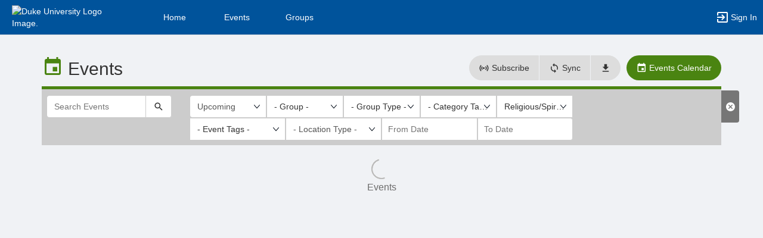

--- FILE ---
content_type: text/html; charset=utf-8
request_url: https://duke.campusgroups.com/events?event_type=7333
body_size: 180503
content:




<!DOCTYPE html>
<html xmlns="http://www.w3.org/1999/xhtml" lang="en-US" xml:lang="en-US">


<script>
    var jsPageName = "Events List"; // pass strPageName to JavaScript, used in function setPageName() [accessibility.js]
    var jsAjaxRequest = ('0' === '1') ? true : false;
</script>

 <!-- AX != 1 -->

    <script>
        var url = new URL(location.href);
        history.replaceState({type: "events"} , '', url.pathname + url.search);
    </script>
    
    

    <head>
        <!-- META TAGS -->
        <meta charset="utf-8">
        <meta name="viewport" content="width=device-width, initial-scale=1">
        
        <meta http-equiv="X-UA-Compatible" content="IE=edge,chrome=1,requiresActiveX=true">
        <meta name="apple-itunes-app" content="app-id=1495362929, affiliate-data=myAffiliateData, app-argument=myURL">

        <title>Events List</title>
        <meta name="description" content="The campus engagement platform for Duke University - Powered by CampusGroups.">
        <meta name="title" content="Duke University">

        

        <!-- CSS IMPORT -->
        

            <!-- FONT FOR DEV -->
            <link href="/css/fonts/open-sans.css" rel="stylesheet" type="text/css" >

            <!-- FAVICON -->
            <link rel="icon" type="images/x-icon" href="/upload/duke/2021/s1_image_upload_2477005_DukeGroups_Circle_Icon_330144025.png">
            <link rel="shortcut icon" type="images/x-icon" href="/upload/duke/2021/s1_image_upload_2477005_DukeGroups_Circle_Icon_330144025.png">

            <!-- JQUERY UI -->
            <link rel="stylesheet" type="text/css" href="/bower_components/jquery-ui/themes/base/jquery-ui.min.css">

            <!-- AUTOCOMPLETE -->
            <link rel="stylesheet" type="text/css" href="/js/jquery/jquery.autocomplete.css">

            <!-- BOOTSTRAP & GLYPHICONS -->
            <link rel="stylesheet" type="text/css" href="/bower_components/bootstrap/dist/css/bootstrap.min.css">
            <link rel="stylesheet" type="text/css" href="/static/plugins/bootstrap-multiselect/dist/css/bootstrap-multiselect.css">
            <link rel="stylesheet" type="text/css" href="/glyphicons-pro/css/glyphicons-filetypes.css">

            <!-- THICKBOX -->
            <link rel="stylesheet" type="text/css" href="/js/thickbox/thickbox.css">
        

        <!-- JQUERY & FONT -->
        <script src="/bower_components/jquery/dist/jquery.min.js"></script>
        <script src="/bower_components/jquery-ui/jquery-ui.min.js"></script>

        <!-- BOOTSTRAP -->
        <script src="/bower_components/bootstrap/dist/js/bootstrap.min.js"></script>
        <script src="/static/plugins/bootstrap-multiselect/dist/js/bootstrap-multiselect.js"></script>

        <script type="text/javascript" src="/js/accessibility.js?v=20251112.1"></script>
        <script type="text/javascript" src="/js/scripts.js?v=20251007.1"></script>

        <link rel="stylesheet" type="text/css" href="/bower_components/mdi/css/materialdesignicons.min.css">
        <link rel="stylesheet" type="text/css" href="/static/css/materialdesigniconscustom.css">
        
        <link rel="stylesheet" type="text/css" href="/static/css/header.css?v=20220425.1">
        <link rel="stylesheet" type="text/css" href="/css/bootstrap-customV.css?v=20250729.1">
        
        
    </head>

    <body class="body-background " data-menu="">

        <!-- SKIP links - skip to top of main content -->
        <div id="div-skip-links" class="skip-link-container-mobile">
                
            <span style="padding: 5px"><a id="a-skip-to-main-content" href="javascript:void('skip-to-main-content');" class="skip-link" onclick="setFocusToContent(true);" aria-label="Skip to Main Content">Skip to Main Content</a></span>

            <span id="span-skip-to-left-navigation" style="padding: 5px; display: none;"><a id="a-skip-to-left-navigation" href="javascript:void('skip-to-navigation');" class="skip-link" onclick="setFocusToSidebar();" aria-label="Skip to Navigation">Skip to Navigation</a></span>

            <!-- ACCESSIBILITY -->
            

            <script>
                // if we're on mobile we will not enable the skip links
                const isMobileDevice = /Mobi/i.test(window.navigator.userAgent);
                // console.log('> isMobileDevice=' + isMobileDevice);

                $(window).on('load', function () {
                    if (!isMobileDevice) {
                        var elem = document.getElementById('div-skip-links');
                        if (typeof elem !== undefined) {
                            elem.classList.remove('skip-link-container-mobile');
                            elem.classList.add('skip-link-container');
                        }
                    }
                });
            </script>
        </div>

        <!-- School custom code -->
        
        <!-- End school custom code -->
    

        <!-- Modal -->
        <div id="primary-modal" class="modal fade" role="dialog">
            <div class="modal-dialog" role="document">
                <div class="modal-content">
                    <p class="loader">
                        <img alt="Loading" src="/images/loader-big.gif">
                        <br> Loading...
                    </p>
                </div>
            </div>
        </div>
        <div id="secondary-modal" class="modal fade" role="dialog">
            <div class="modal-dialog" role="document">
                <div class="modal-content">
                    <p class="loader">
                        <img alt="Loading" src="/images/loader-big.gif">
                        <br> Loading...
                    </p>
                </div>
            </div>
        </div>
        <script>
            $("#primary-modal").on("hide.bs.modal", function (e) {
                $("#primary-modal .modal-content").html(writeLoading("Loading"));
            });
            $("#secondary-modal").on("hide.bs.modal", function (e) {
                $("#secondary-modal .modal-content").html(writeLoading("Loading"));
            });
        </script>
        <!-- End Modal -->

        

        <script src="/static/js/modernizr.min.js"></script>
        
            <script src="/js/jquery-validate/jquery.validate.min.js"></script>
        
        <script src="/static/js/polyfill.js"></script>

        

        <!-- HEADER -->
        
            <style>
                .btn--school { background-color: #00539B; color: #fff; }
                .btn--school:hover { background-color: #00539B; color: #fff; }
                .btn--school:focus { background-color: #00539B; color: #fff; }

                .topbar { background: #00539B; border-color: #00539B; }
                .topbar ul.nav > li > a:hover, .topbar ul.nav > li > button:hover  { background-color: #dee0e3 !important; }
                .topbar ul.nav > li > a:focus, .topbar ul.nav > li > button:focus  { background-color: #dee0e3 !important; outline: none; }
                .topbar .topbar__sidebar-toggle:hover  { background-color: #dee0e3 !important; }
                .topbar .topbar__sidebar-toggle:focus  { background-color: #dee0e3 !important; outline: none; }
                .topbar.topbar-fair .topbar__left button:hover, .topbar.topbar-fair .topbar__left button:focus { background-color: #ffffff !important; color: #000000 !important; }
                
                .topbar .open:not(.topbar__left) > a, 
                .topbar .open:not(.topbar__left) > a:focus, 
                .topbar > .open:not(.topbar__left) > a:hover,
                .topbar .open:not(.topbar__left) > button, 
                .topbar .open:not(.topbar__left) > button:focus, 
                .topbar > .open:not(.topbar__left) > button:hover { background-color: #dee0e3 !important; }
                .topbar li:focus-within > button.mdi-menu { background-color: #dee0e3 !important; }
                .topbar li.active > a, .topbar li.active > button { background-color: #dee0e3 !important; }
            </style>

            <div id="generic"></div>

            
            <div id="outer-shell" class="outer-shell  ">

                <!-- Impersonate -->
                
                <!-- /.Impersonate -->

                <!-- Message / Maintenance -->
                
                <!-- /.Message -->

                
                <div id="topbar" class="topbar topbar-events  topbar--reverse" role="navigation" aria-label="Topbar">

                    <div class="topbar__left">
                        
                                <div role="banner">
                                    <a id="a-top-bar-logo" aria-label="Duke University Logo. Opens the members homepage." role="button" class="logo" href="/groups">
                                        <img class="topbar__icon-large" src="/upload/duke/2021/image_upload_2477005_DukeGroups_White_Logo_330114246.png" alt="Duke University Logo Image." aria-label="Duke University Logo Image. Clicking opens the members home page." style="max-height: 50px; max-width: 165px;">
                                        <img class="topbar__icon-small" src="/upload/duke/2021/image_upload_2477005_DukeGroups_Circle_Icon_330143929.png" alt="Duke University Logo Image." aria-label="Duke University Logo Image. Clicking opens the members home page." style="max-height: 35px; max-width: 35px; margin: 0 5px;">
                                    </a>
                                </div>
                            
                    </div>

                    

<div class="topbar__center">
    <nav aria-label="Topbar">
        <ul class="nav">
            
                <!-- Not Logged Buttons -->
                
                    <!-- Home Website Buttons -->
                    
                        <li class="hidden-xs ">
                            <a class="topbar__menu topbar__menu--large" href="/home_login" aria-label="Home" role="button">Home</a>
                        </li>
                                    <li class="hidden-xs dropdown  hasNoSubMenu">
                <a class="topbar__menu topbar__menu--large" href="/home/events/" style="max-width: inherit">
                    Events
                </a>
                
                <ul class="dropdown-menu dropdown-menu-left arrow-dropdown-menu arrow-menu-right user-list notify-list" style="overflow-y: auto;max-height: 80vh;">

                </ul>
            </li>            <li class="hidden-xs dropdown  hasNoSubMenu">
                <a class="topbar__menu topbar__menu--large" href="/home/groups/" style="max-width: inherit">
                    Groups
                </a>
                
                <ul class="dropdown-menu dropdown-menu-left arrow-dropdown-menu arrow-menu-right user-list notify-list" style="overflow-y: auto;max-height: 80vh;">

                </ul>
            </li>
                        <li class="hidden-lg hidden-md hidden-sm dropdown hasSubMenu">
                            <button class="topbar__menu mdi mdi-menu" aria-label="Top Menu. Expanded. Press tab to enter the menu dropdown." tabindex="0"></button>
                            <ul class="dropdown-menu dropdown-menu-left" style="overflow-y: auto;max-height: 80vh;min-width:220px;">
                                <li style="display: block;"><a href="/home_login" aria-label="Home" role="button">Home</a></li>
                                
                                <li style="display: block;"><a href="/home/events/" aria-label="Events Section" role="button" tabindex="0">Events</a></li>
                                
                                <li style="display: block;"><a href="/home/groups/" aria-label="Groups Section" role="button" tabindex="0">Groups</a></li>
                                
                            </ul>
                            <style>
                                .hasSubMenu:hover > ul, .hasSubMenu:focus-within > ul {
                                    display:block;
                                }
                            </style>
                        </li>
                    <!-- /.Home Website Buttons -->

                    <!-- Group & Event Buttons -->
                    
                    <!-- /.Group & Event Buttons -->
                
                <!-- /.Not Logged Buttons -->

                <!-- Home Button -->
                
                <!-- /.Home Button -->

                <!-- Group Button -->
                
                <!-- /.Group Button -->

                <!-- Manage Button -->
                

                <!-- Event Button -->
                
                <!-- /.Event Button -->
               
                <!-- Chat Button -->
                
                <!-- /.Chat Button -->
                
                <!-- Admin / Setup Button -->
                
                <!-- /.Admin Button -->
            

            <li  class="spacer" role="presentation"></li>

            
				<!-- Login Button -->
				<li class="">
					<a class="topbar__menu topbar__menu--row" href="/login_only" aria-label="Sign In Section" role="button">
                        <span class="mdi mdi-login-variant mdi-24px"></span> 
                        <span class="hidden-xs hidden-sm topbar__menu-text" style="overflow: initial;"> Sign In </span>
					</a>
				</li>
				<!-- /.Login Button -->
            

        </ul>

        <style>
            #a-top-bar-logo:focus > i { outline: 2px solid #ffffff; }
        </style>

    </nav>


</div><!-- /.navbar-collapse -->
                    
                </div><!-- /.topbar -->

                <div id="inner-shell" class="inner-shell">

                     

        <!-- END HEADER -->

        
            <div id="content-cont" class="content-cont container">
        
            <div id="page-cont" class="content" role="main" aria-label="Main Content.">
                <div style="position: relative;"><span id="span-top-of-main-content--0" class="content__top-element" tabindex="0" aria-label="Top of Main Content." style="display: none;">Top of Main Content</span></div>


                
                <!-- Used in email_form -->
                
<!-- END AX != 1 -->

                


<style>
	.event_display0 {display:none;}

    @media (max-width: 992px) {
      .listing-element__preimg-block { margin-bottom: 5px !important; }
      .list-group-item { margin-bottom: 5px !important; }
    } 

	div.page__header--title:focus-within h2 {
		border: none;
		border-radius: 5px;
		outline: none;
		background-color: #dddddd !important;
		background: #dddddd !important;
	}

</style>

<script type="text/javascript" src="/js/thickbox/thickbox.js"></script>

<script type="text/javascript">
    function createCustomICSLink() {
        var filters = window.location.search;
        if (filters != null && filters.length > 1) {
            return "https://duke.campusgroups.com/ics" + filters + "&school=duke";
        } else {
            return "https://duke.campusgroups.com/ical/duke/ical_duke.ics";
        }
    }

</script>

<div id="card_template" style="display:none">
    <!--IF[:all_results_hidden]='True'-->
        <script>$("#lnkLoadMore").click();</script>
    <!--E-->
    <!--IF[:date_separator]='true'-->
	    <li class="list-group__separator">
	    	<h2 class="header-cg--h4" role="region" aria-label="Events [date_text]">[date_text]</h2>
		</li>
    <!--E-->
	<!--IF[:displayType]='separator'--> 
        <li  class="list-group-item" style="display: none;">
	<!--E-->
	<!--IF[:displayType]!='separator'--> 
    	<li  class="list-group-item" id="event_[eventId]">
    <!--E-->
        <div class="listing-element" role="group" aria-label="[list_item_acc_label]">
            <div class="row">
            	<!--IF[:displayType]='event'-->
	            	<div class="listing-element__preimg-block col-md-2">
	            		<a href="[eventUrl]" aria-label="Event banner. [ariaEventDetailsWithLocation] Opens the event page." data-a11y="a01">
            				<img src="/images/listing-default.png" onError="this.onerror=null;this.src='/images/listing-default.png';" data-src="[eventPicture]" style="padding: 3px;" alt="[eventPhotoDescription]"/>
        				</a>
            			<div class="img-label">[eventPriceRange]</div>
	            	</div>
	            <!--E-->
                <!--IF[:displayType]='zoom'-->
	            	<div class="listing-element__preimg-block col-md-2">
	            		<a href="[eventUrl]" target="_blank" aria-label="Event banner. [ariaEventDetailsWithLocation] Opens the event page." data-a11y="a01">
            				<img src="/images/listing-default.png" onError="this.onerror=null;this.src='/images/listing-default.png';" data-src="[eventPicture]" style="padding: 3px;" alt="[eventPhotoDescription]"/>
        				</a>
                        <div class="img-label">[eventPriceRange]</div>
	            	</div>
	            <!--E-->
                <div class="listing-element__title-block col-md-8">
                    <div class="media">
                        <div class="media-body" style="padding-left: 4px;">
	                        <h3 class="media-heading header-cg--h4">
                                <!--IF[:displayType]='zoom'-->
                                    <a href="[eventUrl]" target="_blank" aria-label="[eventName]" aria-description="Video conferencing link, new tab. [ariaEventDetailsWithLocation]">[eventName]</a> [eventBadges] 
                                <!--E-->
                                <!--IF[:displayType]!='zoom'-->
                                    <a href="[eventUrl]" aria-label="[eventName]" aria-description="Event link. [ariaEventDetailsWithLocation] Opens the event page.">[eventName]</a> [eventBadges] 
                                <!--E-->
                                <!--IF[:hybrid]='hybrid'-->
                                    <span class="badge badge-info" style="text-transform: uppercase;">Hybrid</span>
                                <!--E-->
                                <!--IF[:registered]='registered'-->
                                    <span class="badge badge-success" style="text-transform: uppercase;">Registered</span>
                                <!--E-->
                                <!--IF[:waiting_list]='waiting_list'-->
                                    <span class="badge badge-warning" style="text-transform: uppercase;">Waiting List</span>
                                <!--E-->
                                <!--IF[:checkin]='1'-->
                                    <span style="padding-top: 5px; padding-bottom: 5px;" class="badge badge-success"><span class="mdi mdi-checkbox-marked-circle" aria-hidden="true"> </span></span><span style="font-size:13px" class="color-cg--event"> CHECKED IN</span>
                                <!--E-->
                                <!--IF[:checkin]='2'-->
                                    <span style="padding-top: 5px; padding-bottom: 5px;" class="badge badge-danger"><span class="mdi mdi-exit-to-app" aria-hidden="true"> </span></span> <span style="font-size:13px" class="color-cg--admin"> CHECKED OUT</span>
                                <!--E-->
                                <!--IF[:checkin]='3'-->
                                    <span style="padding-top: 5px; padding-bottom: 5px;" class="badge badge-warning"><span class="mdi mdi mdi-eye-off" aria-hidden="true"> </span></span> <span style="font-size:13px;color:#D0470C"> NO SHOW</span>
                                <!--E-->
	                        </h3>
                            <div class="row" style="margin-top: 10px;">
                            	<div class="col-md-5 col-lg-5">
									<!--IF[:eventDates]!=''-->
		                            <div class="media-heading" style="display: inline-block; vertical-align: top;" aria-label="Event date"><span class="grey-element mdi mdi-clock" aria-hidden="true"></span></div>
									<div class="media-heading" style="display:inline-block;width: calc(100% - 25px);">
                                        <div style="display: inline-block;">[eventDates] [eventTimezone]</div>
                                        <!--IF[:custom_time_instruction]!='null'-->
                                                <div>([custom_time_instruction])</div>
                                        <!--E-->
                                    </div>
									<!--E-->
                            	</div>
                            	<div class="col-md-4 col-lg-4">
                            		<!--IF[:displayType]='event'-->
                            		    <!--IF[:eventLocation]!='null'-->
                            		        <!--IF[:eventLocation]!=''-->
	    								        <p class="h5 media-heading" style="line-height: 1.4;"><div style="display: inline-block; vertical-align: top;" aria-label="Event location"><span class="grey-element mdi mdi-map-marker" aria-hidden="true"></span></div> [eventLocation]</p>
    								        <!--E-->   								
                                        <!--E-->  								
                                    <!--E-->
                                    <!--IF[:displayType]='zoom'-->
	    								<p class="h5 media-heading" style="line-height: 1.4;"><span class="grey-element mdi mdi-message-video" aria-hidden="true"></span> <a href="[eventUrl]" target="_blank" aria-label="Video conferencing link, new tab. [ariaEventDetailsWithLocation]">Video conferencing link</a></p>
    								<!--E-->
    							</div>
    							<div class="col-md-3 col-lg-3">
    								<p style="margin-bottom:5px" class="h5 media-heading event_display[displayAttendees]"><span class="grey-element mdi mdi-account" aria-hidden="true"></span> [eventAttendees] going</p>
                                    
                                    [registrationStatus]
    							</div>
    						</div>
                            <!--IF[:parentEventIds]!='null'--><div class="h6 media-heading grey-element">Parent: [parentEventIds]</div><!--E-->
                            <div role="group" aria-label="Event Tags. Click on or select a tag to reload the page and filter on the associated tag type">
                                [eventTags]
                            </div>
                        </div>
                    </div>
                </div>
                <div class="listing-element__btn-block col-md-2" data-z="events.cp01">
                	<!--IF[:displayType]='event'-->
						<a class="btn btn-cg--event"  href="[eventUrl]" role="button" aria-label="[eventButtonLabel]" aria-description="[ariaEventDetailsWithLocation] Opens the event page." data-a11y="a01">
							<span class="mdi mdi-open-in-new" aria-hidden="true"></span> [eventButtonLabel]
						</a>
						<p class="h6 grey-element">[clubName]</p>
                        <!--IF[:coHostId]!='0'--><p class="h6 media-heading grey-element">Co-hosted with [coHostId]</p><!--E-->
					<!--E-->
                	<!--IF[:displayType]='zoom'-->
                        <a class="btn btn-cg--event" href="[eventUrl]" target="_blank" role="button" aria-label="[eventButtonLabel]" aria-description="Open video conferencing page in a new tab. [ariaEventDetailsWithLocation]">
							<span class="mdi mdi-camcorder" aria-hidden="true"></span> [eventButtonLabel]
						</a>
						<p class="h6 grey-element">[clubName]</p>
					<!--E-->
                    <!--IF[:printTicket]!=''-->
                        <a class="btn btn-grey" href="[printTicket]" role="button" target="_blank" aria-label="Print Ticket" aria-description="[ariaEventDetails] new tab.">
                            <span class="mdi mdi-ticket"></span>View Ticket (PDF)
                        </a>
                    <!--E-->
			     </div>
            </div>
        </div>
    </li>
</div>




<div id="listing__header-cont" class="page__header row">
	<div class="page__header--title col-xs-12 col-lg-4">
		<h1 class="header-cg--h2">
			<span id="listing__header--icon" class="mdi mdi-calendar color-cg--event"></span>
			<span id="listing__header--title">Events</span>
			<small id="counter_listing"></small>
		</h1>
		
	</div>
	<div class="page__header--btns col-xs-12 col-lg-8">
		<a class="btn btn-grey hidden-xs hidden-sm thickbox btn--margin-left" style="border-top-left-radius: 35px;border-bottom-left-radius: 35px;border-top-right-radius: 0px;border-bottom-right-radius: 0px;" href="/ics_helper?modal=true&embed=1&mode=set&width=850&height=550&TB_iframe=true&TB_context=Subscribe_To_Calendars" role="button" aria-label="Subscribe" aria-haspopup="dialog"><span class="mdi mdi-access-point"></span> Subscribe</a><a class="btn btn-grey hidden-xs hidden-sm" style="margin-left:1px;border-top-right-radius: 0px;border-bottom-right-radius: 0px;border-top-left-radius: 0px;border-bottom-left-radius: 0px;" href="/calendar_sync" role="button" aria-label="Sync" aria-description="Synchronize my events"><span class="mdi mdi-sync"></span> Sync</a><a class="btn btn-grey hidden-xs hidden-sm" style="margin-left:1px; border-top-left-radius: 0px;border-bottom-left-radius: 0px;border-top-right-radius: 35px;border-bottom-right-radius: 35px;" href="javascript:jPrompt('This is the calendar ICS feed based on the current filtering selection. Use this link to bring all these events into your personal calendar. \n\n Copy this link (CTRL+C):',createCustomICSLink(), 'Custom ICS Link', function (r) {if (r) {}});" role="button" aria-label="Custom ICS Link" aria-haspopup="dialog"><span class="mdi mdi-download"></span></a><a id="btn-cg--calendar" class="btn btn-cg--event btn--margin-left hidden-xs hidden-sm" href="/calendar#week" role="button" aria-label="Events Calendar"><span class="mdi mdi-calendar"></span> Events Calendar</a>
		
		<div class="btn-group" role="group" id="selectView"></div>
		<script type="text/javascript">
			// View button generation moved to $(document).ready() after htmlTemplates is populated
			// This ensures it works after DOM templates are removed
		</script>

		
	</div>
</div>


	<div class="page__border page__border--no-margin border-cg--event"></div>
	<div id="listing__filters-cont" role="group" aria-label="filters">
		<script>
			$(document).ready(function () {
				// Improve accessibility of dropdown by removing redundant links and labels
				$('.multiselect-item.multiselect-group').each(function () {
					const $group = $(this);
					const $link = $group.find('a');
					const labelText = ($link.text() || $link.find('label').text() || '').trim();
					const $div = $('<div></div>', {
						class: 'multiselect-group-label'
					}).text(labelText);
					$link.replaceWith($div);
					$group.find('label').remove();
				});
			});
		</script>
		<div class="row">
			<div id="listing__filters--search-cont" class="col-xs-12 col-sm-3_5 col-md-2_5">
				<div class="input-group" role="presentation">
				
					<input id="search_word" type="text" class="form-control" placeholder="Search Events" value="" aria-label="Search Events">
					<span class="input-group-btn">
						<button id="btnListingSearch" type="button" class="btn btn-default" aria-label="Submit your search text to Search Events.">
							<span class="mdi mdi-magnify" aria-hidden="true"></span>
						</button>
						<button id="btnListingFilterToggle" type="button" class="btn btn-default hidden-sm hidden-md hidden-lg" aria-label="Filter search results, press enter to expand or collapse the filter options.">
							<span class="mdi mdi-filter-outline" role="presentation" aria-hidden="true"></span>
						</button>
					</span>
				</div>
			</div>
			<div id="listing__filters--filters-cont" class="col-xs-12 col-sm-5 col-md-7">
				
				<div class="select-group-justified" role="presentation">
					
						<div id="select-group-1" class="select-group">
							<select id="select_filter1" class="form-control" data-z="xm.102" aria-label="Upcoming or past events" aria-description="Filter by events in the future or past, or by events around me." data-a11y="a01"><option value="" aria-label="Filter by Upcoming Events">Upcoming</option><option value="past" aria-label="Filter by Past Events">Past Events</option> </select>
							
									<script type="text/javascript">
										var selectFilterElem = $("#select_filter1");
										if (selectFilterElem !== null && selectFilterElem.length === 1) {
											var selectFilterAriaLabel = $(selectFilterElem).attr('aria-label');
											if (selectFilterAriaLabel === undefined || selectFilterAriaLabel === null || selectFilterAriaLabel.trim().length < 1) {
												selectFilterElem.attr("aria-label", "show");
												selectFilterElem.attr("aria-description", "Select show.");
											}
											
											// Accessibility - Ensure select is focusable and has proper labels
											if (!selectFilterElem.attr('tabindex')) {
												selectFilterElem.attr('tabindex', '0');
											}
										}
									</script>
							
							<script type="text/javascript">
								if ('' != '' && url.searchParams.get('show') == null) {
									var url = new URL(location.href);
									url.searchParams.set('show', '');
									history.replaceState(history.state , '', url.pathname + url.search);
								}

								$("#select_filter1").bind("change", function() {
									setURLParametersFromFilters();
									getDataFromWebService();
									toggleClearButton();
									shouldDisableSortable();
								});
							</script>
						</div>
					
						<div id="select-group-2" class="select-group">
							<select data-z="stype.08" id="select_filter2" class="form-control" multiple="multiple" name="filter2"  style="" aria-label="Select filter2. "><option value="74072"> Academia for Social Responsibility and the Common Good at Duke</option>
<option value="73911">@dukestudents</option>
<option value="41426">Academic Advising Center</option>
<option value="51928">Academic Guides</option>
<option value="41430">Academic Resource Center</option>
<option value="56833">Acts2 at Duke</option>
<option value="28262">Adopt A Grandparent</option>
<option value="74068">Advancing Representation in Consulting</option>
<option value="55684">Advisor Forum</option>
<option value="73941">Aesthetic and Dermatology Nurses</option>
<option value="28266">Agap&#233; Campus Christian Fellowship</option>
<option value="73920">AI Competition Club</option>
<option value="28268">All of the Above</option>
<option value="74042">Allied Scholars for Animal Protection at Duke</option>
<option value="28272">Alpha Kappa Alpha Sorority, Inc.&#174;</option>
<option value="28273">alpha Kappa Delta Phi</option>
<option value="28448">Alpha Kappa Psi Business Fraternity</option>
<option value="28275">Alpha Phi Alpha Fraternity Inc. (Kappa Omicron)</option>
<option value="28276">Alpha Phi Omega</option>
<option value="28277">Alpha Pi Omega Sorority Inc.</option>
<option value="28279">Alspaugh/Brown House Council</option>
<option value="73957">Alumni Engagement and Development</option>
<option value="73929">Amateur&#39;s Book Club</option>
<option value="73936">American Chemical Society Chapter</option>
<option value="70126">American Futures Institute</option>
<option value="74071">American Grand Strategy</option>
<option value="74014">American Lung Cancer Screening Initiative at Duke</option>
<option value="28283">American Medical Women&#39;s Association Undergraduate Chapter</option>
<option value="13722">American Society of Civil Engineers</option>
<option value="28286">Amnesty International</option>
<option value="74066">Arabic Debate Club at Duke</option>
<option value="56554">Arnold Air Society; Kevin J. McManus Squadron</option>
<option value="28288">Art of a Scientist</option>
<option value="28289">Arts Annex</option>
<option value="28432">Asian American Theater</option>
<option value="73974">Asian Athletes Network</option>
<option value="28295">Asian Students Association</option>
<option value="74008">Asian Theology Group</option>
<option value="30902">Association for Women in Mathematics</option>
<option value="72573">Association of Mixed People at Duke </option>
<option value="28298">Association of Women Surgeons</option>
<option value="74043">Azerbaijani Union at Duke</option>
<option value="74039">Azurebot at Duke</option>
<option value="73382">Bah&#225;&#39;&#237; Community</option>
<option value="28301">Baldwin Scholars</option>
<option value="68499">Baldwin Scholars LLC</option>
<option value="73953">Ballet &amp; Books at Duke University</option>
<option value="28303">Basketball Committee</option>
<option value="28304">Bass Connections</option>
<option value="28305">Bassett/Pegram House Council</option>
<option value="28309">Bell Tower/Trinity House Council</option>
<option value="28310">Bench and Bar Pre-Law Society</option>
<option value="73931">Benelux Society</option>
<option value="28398">Beyond Borders</option>
<option value="28311">Big Brothers Big Sisters at Duke</option>
<option value="73183">Biology Cultural Association</option>
<option value="28313">Biomedical Engineering Ph.D. Student Association</option>
<option value="28314">Biomedical Engineering Society</option>
<option value="72569">Black Arts Collective </option>
<option value="28317">Black Graduate and Professional Students Association</option>
<option value="28318">Black in Business</option>
<option value="74028">Black Policy Student Association</option>
<option value="72571">Black Pre-Law Society at Duke</option>
<option value="28320">Black Seminarians Union</option>
<option value="73945">Black Staff Employee Resource Group</option>
<option value="28321">Black Student Alliance</option>
<option value="28322">Black Women&#39;s Union</option>
<option value="28323">Blackwell/Randolph House Council</option>
<option value="71318">Blue Angels Greek Dance</option>
<option value="74021">Blue Crew</option>
<option value="73990">Blue Devil Bakers</option>
<option value="42969">Blue Devil Barbells</option>
<option value="58780">Blue Devils Mental Health First Aid</option>
<option value="28324">Blue Devils United</option>
<option value="28325">Blue Devils Versus Cancer</option>
<option value="28327">Body Empowerment Project</option>
<option value="70131">BOOST Beyond</option>
<option value="28328">Bouchet Society</option>
<option value="65107">Brain Injury Awareness Club</option>
<option value="74050">Bridge and Mathematics Association at Duke</option>
<option value="74069">Bridging Resources for Interdisciplinary Innovation, Discovery, Growth, and Exploration</option>
<option value="74015">Bring Happiness for Hospice</option>
<option value="74017">Bringing Hope to the Family Duke</option>
<option value="74029">Broader Blue Devils</option>
<option value="28333">Buddhist Meditation Community at Duke</option>
<option value="28334">Building Outdoor Leaders at Duke</option>
<option value="30822">Bull City Scholars</option>
<option value="74065">Business Behind Health at Duke </option>
<option value="72108">Business of Entertainment, Arts and Media</option>
<option value="74030">Business of Retail Society at Duke</option>
<option value="28337">Camp Kesem Duke</option>
<option value="74081">Cards for Humanity</option>
<option value="30839">CARE Connections</option>
<option value="28342">Career Center</option>
<option value="73913">Cartoonists&#39; Collective at Duke</option>
<option value="28343">Catalyst</option>
<option value="74048">Center for Jewish Studies</option>
<option value="28344">Center for Multicultural Affairs</option>
<option value="28807">Center for Muslim Life</option>
<option value="28346">Center for Sexual and Gender Diversity</option>
<option value="28347">Chabad Graduate Student Group</option>
<option value="28348">Chabad Student Group</option>
<option value="28349">Challah for Hunger at Duke (a project of Nazun)</option>
<option value="28350">CHANCE Tutoring</option>
<option value="28351">Chapel Choir</option>
<option value="74049">Chinese Entrepreneurs Organization at Duke</option>
<option value="28355">Christians on Campus</option>
<option value="73958">Circle K International at Duke University</option>
<option value="28361">Classics Collegium</option>
<option value="30835">Clever Endeavor</option>
<option value="28362">Club Badminton</option>
<option value="28442">Club Ballroom Dance</option>
<option value="28363">Club Baseball</option>
<option value="28364">Club Brazilian Jiu Jitsu</option>
<option value="28365">Club Cycling</option>
<option value="28366">Club Equestrian</option>
<option value="28367">Club Field Hockey</option>
<option value="28368">Club Figure Skating</option>
<option value="28369">Club Golf</option>
<option value="28370">Club Ice Hockey</option>
<option value="28371">Club Krav Maga</option>
<option value="28372">Club Men&#39;s Basketball</option>
<option value="28580">Club Rugby</option>
<option value="28373">Club Running</option>
<option value="28374">Club Sailing</option>
<option value="28375">Club Ski &amp; Snowboard</option>
<option value="67162">Club Softball</option>
<option value="28376">Club Squash</option>
<option value="28377">Club Swimming</option>
<option value="28378">Club Table Tennis</option>
<option value="28379">Club Taekwondo</option>
<option value="28380">Club Tennis</option>
<option value="28463">Club Triathlon</option>
<option value="66975">Club Water Polo</option>
<option value="28381">Club Women&#39;s Basketball</option>
<option value="28383">Club Women&#39;s Volleyball</option>
<option value="28382">Club Womxn&#39;s Ultimate Frisbee</option>
<option value="28384">Coalition for Preserving Memory</option>
<option value="68505">Cognitive and Neuroscience LLC</option>
<option value="28464">College Republicans at Duke</option>
<option value="73182">ColorStack @ Duke</option>
<option value="73944">Combat Robotics</option>
<option value="74038">Competitive Programming Club at Duke</option>
<option value="66313">Craven Quad Council</option>
<option value="28391">Crazies Who Care</option>
<option value="66312">Crowell Quad Council</option>
<option value="28393">Cru</option>
<option value="74061">Culinary and Wine Appreciation Society</option>
<option value="73952">Danetnavernoe</option>
<option value="67459">DBS Raas</option>
<option value="73928">Deal With The Devil</option>
<option value="28397">Dean of Students</option>
<option value="73973">Decolonizing Policymaking</option>
<option value="28399">Defining Movement Dance Group</option>
<option value="28400">Deja Blue</option>
<option value="28404">Delta Sigma Pi</option>
<option value="28405">Delta Sigma Theta Sorority, Inc.</option>
<option value="36917">DEMAN</option>
<option value="73965">Department of Biostatistics &amp; Bioinformatics Student Association </option>
<option value="28411">Devils After Dark</option>
<option value="28413">Devils en Pointe</option>
<option value="66605">Devils&#39; Kitchen</option>
<option value="28415">Diavoli Blu</option>
<option value="74051">Digital Arts at Duke</option>
<option value="28418">Diverse and Inclusive Community for the Environment</option>
<option value="74006">Divinity Office of Student Life</option>
<option value="74010">Divinity Pride</option>
<option value="28419">Divinity Student Council</option>
<option value="5129">Division of Student Affairs</option>
<option value="74070">DJ At Duke</option>
<option value="39951">Doctors Without Borders-Duke</option>
<option value="28420">DPT Class Officers</option>
<option value="28421">duARTS</option>
<option value="28259">Duke Active Minds</option>
<option value="39949">Duke Actuarial Society</option>
<option value="73942">Duke Adaptive Explorers</option>
<option value="28424">Duke Advanced-Degree Consulting Club</option>
<option value="28422">Duke AERO</option>
<option value="28425">Duke African Graduate and Professional Students Association</option>
<option value="73970">Duke AIDS Educators Club</option>
<option value="51169">Duke Air Force ROTC</option>
<option value="59863">Duke American Society of Mechanical Engineers</option>
<option value="39366">Duke Anime Club</option>
<option value="30813">Duke Applied Machine Learning Group</option>
<option value="73916">Duke Applied Recycling Center</option>
<option value="64581">Duke Arab Student Organization</option>
<option value="73982">Duke Art Service Club</option>
<option value="72158">Duke Arts</option>
<option value="36916">Duke Arts Create</option>
<option value="28433">Duke Asian-Pacific American Medical Students Association</option>
<option value="28434">Duke ASL</option>
<option value="28435">Duke Association for Business Oriented Women</option>
<option value="28436">Duke Association for Greater Gaming Education and Recreation</option>
<option value="28439">Duke Athlete Ally</option>
<option value="36389">Duke Athletics</option>
<option value="42970">Duke Aviators</option>
<option value="73975">Duke Aviators Graduate Group</option>
<option value="71320">Duke Bar Association</option>
<option value="67761">Duke Behavioral Research</option>
<option value="28443">Duke Best Buddies </option>
<option value="70129">Duke BioByte</option>
<option value="67161">Duke Biology Majors Union</option>
<option value="28445">Duke Biomedical Engineering Society Graduate Section</option>
<option value="73987">Duke Birding Club</option>
<option value="72105">Duke Black Muslim Coalition</option>
<option value="56975">Duke Brazilian Student Association </option>
<option value="73977">Duke Business &amp; Policy Club</option>
<option value="73961">Duke Business Ethics Club </option>
<option value="73964">Duke Campus Farm</option>
<option value="28449">Duke Catholic Center (Undergraduate Students)</option>
<option value="67454">Duke Catholic Center Graduate Students</option>
<option value="74104">Duke Center for Documentary Studies</option>
<option value="54539">Duke Chapel</option>
<option value="28454">Duke Children&#39;s Ambassadors Program</option>
<option value="28456">Duke Chinese Christian Fellowship</option>
<option value="28457">Duke Chinese Dance Troupe</option>
<option value="28458">Duke Chinese Student Association</option>
<option value="28611">Duke Chinese Students and Scholars Association</option>
<option value="28459">Duke Chinese Theater</option>
<option value="28460">Duke Chorale</option>
<option value="28386">Duke Civic Engagement</option>
<option value="28461">Duke Climate Coalition</option>
<option value="72021">Duke Climate Commitment</option>
<option value="72102">Duke Climbing Club</option>
<option value="28462">Duke Club Fishing </option>
<option value="66728">Duke Club Pickleball</option>
<option value="51948">Duke Collegiate 100 Black Men</option>
<option value="28465">Duke CommuniTEA</option>
<option value="73737">Duke Community Affairs</option>
<option value="73960">Duke ConnecTech</option>
<option value="28466">Duke Conservation Society</option>
<option value="28467">Duke Conservation Tech</option>
<option value="28468">Duke Consulting Club</option>
<option value="28469">Duke Crux</option>
<option value="51956">Duke Cyber</option>
<option value="70788">Duke Cycling</option>
<option value="28470">Duke Dance Council</option>
<option value="28471">Duke Dance Outreach</option>
<option value="66954">Duke Deewana</option>
<option value="28474">Duke Democrats</option>
<option value="28475">Duke Dhamaka</option>
<option value="28416">Duke Dining</option>
<option value="28476">Duke Disability Alliance</option>
<option value="28590">Duke Diya (South Asian Students Association)</option>
<option value="28423">Duke Drone Racing</option>
<option value="28479">Duke East Asia Nexus</option>
<option value="28481">Duke Electric Vehicles</option>
<option value="28482">Duke Emergency Nursing Students</option>
<option value="28483">Duke Energy Club</option>
<option value="28484">Duke Engage</option>
<option value="28485">Duke Engineers for International Development</option>
<option value="28486">Duke Ethiopian/Eritrean Student Transnational Association</option>
<option value="71572">Duke EyeServe</option>
<option value="28488">Duke Fashion Exchange</option>
<option value="28509">Duke Film Club</option>
<option value="56576">Duke FinTech Club</option>
<option value="28492">Duke Friends of Israel</option>
<option value="28493">Duke Gaming</option>
<option value="72119">Duke Gay Straight Alliance</option>
<option value="28494">Duke German Club</option>
<option value="72390">Duke Global Alliance for Medical Innovation</option>
<option value="28495">Duke Global Brigades</option>
<option value="28500">Duke Gymnastics</option>
<option value="28501">Duke Habitat for Humanity</option>
<option value="39362">Duke Hearts for Hope</option>
<option value="28505">Duke Helping Hands for Alzheimers and other Neurological Disorders</option>
<option value="73937">Duke Historic Swords Association</option>
<option value="28506">Duke History Union</option>
<option value="73954">Duke Hui &#39;O Hawai&#39;i</option>
<option value="67456">Duke Hunting &amp; Conservation Club</option>
<option value="44700">Duke Hyperloop Club</option>
<option value="73969">Duke Immigrant Stories Lab</option>
<option value="55360">Duke Impact Investing Group</option>
<option value="74012">Duke India Initiative</option>
<option value="74057">Duke Initiative for Science &amp; Society</option>
<option value="38031">Duke Innovation &amp; Entrepreneurship</option>
<option value="57145">Duke Innoworks</option>
<option value="28513">Duke Inside Education</option>
<option value="28735">Duke Institute of Electrical and Electronics Engineers Chapter</option>
<option value="28516">Duke Interdisciplinary Social Innovators</option>
<option value="28517">Duke International Relations Association (DIRA)</option>
<option value="28746">Duke International Student Center</option>
<option value="28518">Duke InterVarsity Christian Fellowship</option>
<option value="28519">Duke Investment Club</option>
<option value="73959">Duke Ishq</option>
<option value="28520">Duke Israel Public Affairs Committee</option>
<option value="28522">Duke Jewish Student Union</option>
<option value="71826">Duke Jumpstart</option>
<option value="56579">Duke Justice Project</option>
<option value="28523">Duke Lasya</option>
<option value="28524">Duke Latter-day Saint Student Association</option>
<option value="73997">Duke Law Government and Public Service Society</option>
<option value="65523">Duke Law North Carolina Club</option>
<option value="71678">Duke Law Run Club</option>
<option value="73976">Duke Lego Club</option>
<option value="73661">Duke Libraries</option>
<option value="28528">Duke Low-Income First-Generation Engagement (DukeLIFE)</option>
<option value="73968">Duke Magical Moments Foundation</option>
<option value="73983">Duke Mahjong Club</option>
<option value="74101">Duke Master of Engineering Management</option>
<option value="30833">Duke Med Pride</option>
<option value="39948">Duke Medical Ethics Journal</option>
<option value="65113">Duke Medical Science Liaison Club</option>
<option value="73984">Duke Men&#39;s Wrestling Club</option>
<option value="69683">Duke MIDS Cloud Club</option>
<option value="28541">Duke MMA</option>
<option value="73972">Duke Mobile Med</option>
<option value="28543">Duke Mock Trial</option>
<option value="28544">Duke Moot Court</option>
<option value="28545">Duke Motorsports</option>
<option value="73971">Duke Multicultural Organization</option>
<option value="28547">Duke National Association for the Advancement of Colored People</option>
<option value="28816">Duke National Student Nurses&#39; Association</option>
<option value="28548">Duke Naval ROTC Battalion</option>
<option value="70128">Duke Nepali Students Association</option>
<option value="28307">Duke NMDP On Campus</option>
<option value="65522">Duke Nurses for Sexual and Reproductive Health</option>
<option value="65120">Duke Nutrition Society</option>
<option value="74102">Duke Office of DKU Relations</option>
<option value="72565">Duke Operation Smile</option>
<option value="28552">Duke Optical Student Chapter</option>
<option value="28553">Duke Outreach in Genetics and Genomics</option>
<option value="73963">Duke Overdose Prevention Efforts</option>
<option value="67178">Duke Pamilya: Filipino Students Association</option>
<option value="28554">Duke Partnership for Service</option>
<option value="28555">Duke PAWS</option>
<option value="54865">Duke Performances</option>
<option value="28556">Duke Persian Students Association</option>
<option value="28557">Duke Philosophy Society</option>
<option value="28558">Duke Photography Club</option>
<option value="28561">Duke Players</option>
<option value="73927">Duke Poker Club</option>
<option value="65517">Duke PorColombia</option>
<option value="28564">Duke Pre Physical Therapy Association</option>
<option value="28565">Duke Pre-Dental Society</option>
<option value="28567">Duke Pre-Vet Society</option>
<option value="42550">Duke Presidential Ambassadors</option>
<option value="28428">Duke Program in American Grand Strategy</option>
<option value="73923">Duke Programming, Arts, and Design</option>
<option value="28568">Duke Psychology Majors Union</option>
<option value="62826">Duke Public Policy Majors&#39; Union</option>
<option value="68971">Duke Quad Cup</option>
<option value="66729">Duke Quantitative Trading</option>
<option value="39367">Duke QuestBridge Chapter</option>
<option value="28570">Duke Quiz Bowl</option>
<option value="28573">Duke Reach</option>
<option value="28574">Duke Real Estate Club</option>
<option value="36466">Duke Rec &amp; PE</option>
<option value="28575">Duke Red Cross</option>
<option value="56607">Duke Remote Area Medical </option>
<option value="51926">Duke Research Scholars Program</option>
<option value="73439">Duke Restore</option>
<option value="28577">Duke Rhydhun</option>
<option value="28578">Duke Robotics Club</option>
<option value="69681">Duke Robotics Mentorship (Graduate)</option>
<option value="73948">Duke Robotics Mentorship (Undergraduate)</option>
<option value="56926">Duke Roundnet Club</option>
<option value="66803">Duke Sanford Africa Policy Group</option>
<option value="28581">Duke Sangeet</option>
<option value="73991">Duke Saudi Students Association </option>
<option value="73995">Duke Scholars of Finance</option>
<option value="28582">Duke Science Olympiad</option>
<option value="59269">Duke Seventh Day Adventist Student Association </option>
<option value="56972">Duke SGI</option>
<option value="30815">Duke Sikh Society</option>
<option value="28586">Duke Simple Charity</option>
<option value="28587">Duke Sleight Club</option>
<option value="28588">Duke Smart Home</option>
<option value="56925">Duke Society for Ecological Restoration Student Association</option>
<option value="68925">Duke SPACE (Science Policy, Advocacy, Communication and Ethics)</option>
<option value="56969">Duke Sports Analytics Club</option>
<option value="28596">Duke Sports Business Conference </option>
<option value="30808">Duke STEM Connect</option>
<option value="28504">Duke Student Collaborative on Health Policy</option>
<option value="28598">Duke Student Government</option>
<option value="67983">Duke Student Occupational Therapy Association </option>
<option value="72567">Duke Student-led Rare Cancer Consortium</option>
<option value="73962">Duke Students for Gun Safety</option>
<option value="28600">Duke Students for Justice in Palestine</option>
<option value="56578">Duke Students for the Exploration and Development of Space</option>
<option value="73985">Duke Students for Truth, Racial-Healing, and Transformation</option>
<option value="28602">Duke Sustainability Board</option>
<option value="73993">Duke Sustainable Athletics Group</option>
<option value="28603">Duke Swing Dance Club</option>
<option value="28604">Duke Symphony Orchestra</option>
<option value="28606">Duke Taiwanese Student Association</option>
<option value="69686">Duke Technology Policy Club</option>
<option value="72592">Duke Technology Scholars</option>
<option value="68803">Duke Tour Guides</option>
<option value="28755">Duke Undergraduate Law Review</option>
<option value="73926">Duke United Kingdom Club</option>
<option value="28610">Duke University A Cappella Council</option>
<option value="71578">Duke University Bangladesh Society</option>
<option value="73980">Duke University Chapter of the United Nations Association</option>
<option value="51951">Duke University Chess Club</option>
<option value="73181">Duke University Club Curling</option>
<option value="71772">Duke University Coalition of Occupational Therapy Advocates for Diversity (COTAD)</option>
<option value="28612">Duke University Cricket Club</option>
<option value="28613">Duke University Debating Society</option>
<option value="28614">Duke University EMS</option>
<option value="39358">Duke University Environmental Justice Network</option>
<option value="28616">Duke University Honor Council</option>
<option value="28617">Duke University Improv</option>
<option value="28754">Duke University Indian Students Association (Graduate)</option>
<option value="72572">Duke University J Street U</option>
<option value="72570">Duke University Math Union</option>
<option value="28622">Duke University School of Nursing Student Council</option>
<option value="28624">Duke University School of Nursing: InterVarsity Nurses Christian Fellowship</option>
<option value="73951">Duke University Skydiving Club</option>
<option value="30823">Duke University Stand-up Troupe</option>
<option value="28950">Duke University Student Dining Advisory Committee </option>
<option value="73925">Duke University Students with Heart</option>
<option value="28629">Duke University Union</option>
<option value="28630">Duke University Wind Symphony</option>
<option value="28631">Duke University&#39;s Society for Advancement of Chicanos/Hispanic and Native Americans in Science (SACNAS) Chapter</option>
<option value="29000">Duke Vertices</option>
<option value="69948">Duke VEX U Robotics Club</option>
<option value="73999">Duke Votes</option>
<option value="28633">Duke Water Network</option>
<option value="28634">Duke Wesley Fellowship</option>
<option value="73967">Duke Women&#39;s Flag Football Team</option>
<option value="72113">Duke Women&#39;s Wrestling Club</option>
<option value="55415">Duke&#39;s Chapter of the American Association for Men in Nursing</option>
<option value="71773">Duke&#39;s Neurodiversity Advocates</option>
<option value="28635">DukeAFRICA</option>
<option value="28637">DukeFish</option>
<option value="28638">DukeGIVE</option>
<option value="56551">DukeMed Voices</option>
<option value="74024">Durham AIM</option>
<option value="73922">Durham Chapter of the National Cervical Cancer Coalition</option>
<option value="73938">Durham Community Incubator</option>
<option value="28642">DUSON Nursing Students Without Borders</option>
<option value="42563">DUSON Pride</option>
<option value="28643">DUSON Research Club</option>
<option value="28644">DUU Campus Concerts</option>
<option value="28645">DUU Coffeehouse</option>
<option value="64973">DUU Coffeehouse Equipment</option>
<option value="28647">DUU Duke @ Nite</option>
<option value="28648">DUU Duke Student Broadcasting</option>
<option value="74094">DUU DUU(rham)</option>
<option value="28649">DUU First-Year Internship Program</option>
<option value="64975">DUU Freewater Presentation Equipment</option>
<option value="28650">DUU Freewater Presentations</option>
<option value="28651">DUU Freewater Productions</option>
<option value="64976">DUU Freewater Productions Equipment</option>
<option value="28652">DUU Jazz@</option>
<option value="74100">DUU Jazz@ Equipment</option>
<option value="28653">DUU Last Day of Classes Celebration</option>
<option value="73998">DUU LDOC Wristbanding</option>
<option value="56530">DUU Membership</option>
<option value="28655">DUU Small Town Records</option>
<option value="64977">DUU Small Town Records Equipment</option>
<option value="28656">DUU Speakers and Stage</option>
<option value="28657">DUU Special Events</option>
<option value="64978">DUU Student Broadcasting Equipment</option>
<option value="28646">DUU Technology</option>
<option value="28658">DUU Visual Arts Committee</option>
<option value="74086">Early Childhood Health Organization</option>
<option value="65269">East Campus Council</option>
<option value="73966">echo-Reverb</option>
<option value="45590">Economics Student Union</option>
<option value="68766">Edens Quad Council</option>
<option value="28663">Effective Altruism: Duke</option>
<option value="39365">Embodiment Contemporary Dance</option>
<option value="28664">eNable - Duke University Chapter</option>
<option value="72555">Engineering Ideas to Reality</option>
<option value="74096">Engineering Master’s Programs Student Advisory Board</option>
<option value="28666">Engineering Student Government</option>
<option value="28667">Engineering World Health</option>
<option value="28668">Eno - Magazine</option>
<option value="28669">Ensemble Hippocrates</option>
<option value="28670">Environmental Alliance</option>
<option value="30840">Environmental Law Society</option>
<option value="28671">Episcopal Center at Duke</option>
<option value="68506">Eruditio et Religio LLC</option>
<option value="74020">Ethics Bowl at Duke</option>
<option value="68502">Ethics, Leadership, and Global Citizenship LLC</option>
<option value="28674">Eugene A. Stead Society</option>
<option value="74033">European Business Society at Duke</option>
<option value="28676">Every Nation Campus - Duke</option>
<option value="73988">Evolutionary Anthropology Majors Union</option>
<option value="74023">Experiential Education</option>
<option value="74073">Federal Reserve Challenge Club</option>
<option value="28679">Females Excelling More in Math, Engineering, and Science</option>
<option value="66309">Few Quad Council</option>
<option value="67284">First Generation Investors at Duke</option>
<option value="28681">First-Generation Graduate Student Network </option>
<option value="74045">Flowers for the Future</option>
<option value="28685">FORM Magazine</option>
<option value="74034">Freestyle 101 at Duke</option>
<option value="74047">Friends of Ukraine</option>
<option value="74083">Gender Minority Machinist Coalition at Duke</option>
<option value="70269">Gender Violence Education and Outreach</option>
<option value="28693">Gente Aprendiendo para Nuevas Oportunidades</option>
<option value="66326">Gilbert Addoms &amp; Southgate House Councils</option>
<option value="28694">Gilbert-Addoms/Southgate House Council</option>
<option value="28695">Giles/Wilson House Council</option>
<option value="73943">Girls Who Lift</option>
<option value="41363">Global Education Office</option>
<option value="28699">Global Health Interest Group</option>
<option value="28496">Global Health Students Union at Duke</option>
<option value="28700">GlobeMed at Duke</option>
<option value="28701">GPSG Community Pantry</option>
<option value="66574">GPSG Diversity, Equity, and Inclusion Committee</option>
<option value="65397">GPSG Emergency Fund</option>
<option value="66575">GPSG Student Affairs Committee</option>
<option value="74046">GradParents</option>
<option value="28704">Graduate and Professional Muslim Students Association</option>
<option value="68460">Graduate and Professional Student Affairs Council</option>
<option value="28705">Graduate and Professional Student Government</option>
<option value="68850">Graduate and Professional Student Services</option>
<option value="28707">Graduate Christian Fellowship at Duke</option>
<option value="73992">Graduate Society of Hispanic Professional engineers</option>
<option value="28708">Graduate Student Association of Iranians at Duke</option>
<option value="28711">Graduate Women&#39;s Wellness and Self-Care</option>
<option value="66337">Greek Contingency</option>
<option value="74052">Green Devils</option>
<option value="28712">Green Roof and Orchard Workforce</option>
<option value="74074">Green Thread Collective at Duke</option>
<option value="73915">Growing Equity in Science and Technology</option>
<option value="28715">HackDuke</option>
<option value="74022">Happy Feet</option>
<option value="28719">Harmonies for Health at Duke</option>
<option value="74099">Hart Leadership Program</option>
<option value="74059">Healthy Aging For America</option>
<option value="67452">Healthy Hands Initiative</option>
<option value="72106">Hellenic Society of Duke</option>
<option value="66950">Help Desk</option>
<option value="28726">Hindu Students Association</option>
<option value="66315">Hollows Suites Quad Council</option>
<option value="20837">Home Page</option>
<option value="73930">Hong Kong Student Association</option>
<option value="28728">Hoof &#39;n&#39; Horn</option>
<option value="74063">Hoops with Troops</option>
<option value="28731">HP Dance Crew</option>
<option value="66725">Humans of Duke</option>
<option value="73195">Huntsman Cancer Foundation Club</option>
<option value="28734">Hurston-James Society</option>
<option value="73917">IfYoureReadingThis at Duke</option>
<option value="74062">India Forum at Duke</option>
<option value="41367">Innovation Co-Lab</option>
<option value="28741">Inside Joke</option>
<option value="28744">Interfraternity Council</option>
<option value="28745">International Association</option>
<option value="74025">International Calligraphy Club at Duke</option>
<option value="73251">iStudentsDuke</option>
<option value="74064">Ivy League+ Pre-Health Society @ Duke </option>
<option value="28749">Japanese Culture Club</option>
<option value="28437">Jasūr Magazine</option>
<option value="28753">Jewish Life at Duke</option>
<option value="74075">Jewish Service Club</option>
<option value="74060">John Hope Franklin Center</option>
<option value="74082">JustPeace Movement at Duke</option>
<option value="72110">KAjok</option>
<option value="30812">Kappa Alpha Psi Fraternity, Inc.</option>
<option value="66310">Keohane Quad Council</option>
<option value="72104">Khaya Afro Collective</option>
<option value="64359">KIDZ VOTE</option>
<option value="66311">Kilgo Quad Council</option>
<option value="28761">Korean Graduate Student Association</option>
<option value="28762">Korean Undergraduate Student Association</option>
<option value="74053">Kunshan Student Ambassador Council</option>
<option value="28763">La Unidad Latina, Lambda Upsilon Lambda Fraternity, Inc.</option>
<option value="74009">La Union Latina</option>
<option value="28764">Lady Blue</option>
<option value="28765">Lambda Phi Epsilon</option>
<option value="28766">Lambda Theta Alpha Latin Sorority Inc.</option>
<option value="28767">LangDorm</option>
<option value="28768">Latin American Student Organization</option>
<option value="28769">Latino Medical Student Association</option>
<option value="39363">Latinx Business Organization</option>
<option value="28770">Leaders UNITE</option>
<option value="73956">Les Diables Bleus</option>
<option value="49840">Line Monitors</option>
<option value="74087">LiveGlobally at Duke</option>
<option value="74041">Mariachi Toro de Duke</option>
<option value="68509">Marsha&#39;s Home LLC</option>
<option value="28777">Mary Lou Williams Center for Black Culture</option>
<option value="39950">Materials Research Society at Duke</option>
<option value="28533">MBA Business in Africa Club</option>
<option value="28781">Me Too Monologues</option>
<option value="65106">MEDesign</option>
<option value="28783">Medical Physics Graduate Program Student Leadership and Advisory Council</option>
<option value="65614">Medicine in Motion @ Duke</option>
<option value="74031">MEDLIFE (Medicine, Education, Development for Low-Income Families Everywhere) Organization at Duke</option>
<option value="28786">MEM/MBA Club</option>
<option value="72808">Men&#39;s Club Lacrosse</option>
<option value="28791">Men&#39;s Club Rowing</option>
<option value="28789">Men&#39;s Club Soccer</option>
<option value="28792">Men&#39;s Club Ultimate Frisbee</option>
<option value="28790">Men&#39;s Club Volleyball</option>
<option value="73912">Mexican American Student Alliance</option>
<option value="28794">Mi Gente</option>
<option value="28796">Middle East North African Law Student Association</option>
<option value="30836">MIDP Student Council</option>
<option value="28798">Minority Association of Pre-Medical Students</option>
<option value="28414">Miracle at Duke</option>
<option value="73996">mission:brain Duke University</option>
<option value="68507">Mitchell-White House LLC</option>
<option value="28800">Momentum Dance Company</option>
<option value="62203">Morgan&#39;s Message </option>
<option value="73196">Music &amp; Memory Chapter at Duke</option>
<option value="67982">Music Graduate Student Association</option>
<option value="72575">Musical Empowerment</option>
<option value="28808">Muslim Students Association</option>
<option value="28809">Nakisai African Dance Ensemble</option>
<option value="28811">Nasher MUSE</option>
<option value="28812">National Alliance on Mental Illness (NAMI) on Campus at Duke University</option>
<option value="74035">National Association of Black Journalists - Duke</option>
<option value="28813">National Pan-Hellenic Council</option>
<option value="28814">National Society of Black Engineers</option>
<option value="73955">Native American Graduate and Professional Student Association</option>
<option value="28817">Native American/Indigenous Student Alliance</option>
<option value="28819">Neonatal and Pediatric Students</option>
<option value="28820">NeuroCare</option>
<option value="28822">Neuroscience Majors&#39; Union</option>
<option value="74007">New Creation Arts</option>
<option value="74067">New Neighbors Project</option>
<option value="28823">New Student and Family Programs</option>
<option value="73921">Nic School Divers</option>
<option value="28825">Nicholas Net Impact Club</option>
<option value="28826">Nicholas PhD Advocacy Council</option>
<option value="30818">Nicholas Queer Network</option>
<option value="74098">Nicholas School</option>
<option value="28827">Nicholas School Black and Latinx Club</option>
<option value="28828">Nicholas School Energy Club</option>
<option value="65119">Nicholas School Golf Club</option>
<option value="28829">Nicholas School Naturalists</option>
<option value="28831">Nicholas School Partners and Spouses </option>
<option value="67164">Nicholas School Student Council</option>
<option value="28618">Nurse Anesthesia Program SRNA Association</option>
<option value="28834">Ocean Policy Working Group</option>
<option value="62930">Oceans@Duke</option>
<option value="74013">Office of Global Affairs</option>
<option value="41277">Office of Information Technology (OIT)</option>
<option value="74103">Office of Pre-Law Advising</option>
<option value="28837">Office of Student Conduct</option>
<option value="71938">Office of the Ombuds</option>
<option value="68542">Office of the Provost</option>
<option value="73388">Office of Undergraduate Education</option>
<option value="28838">Office of University Scholars and Fellows</option>
<option value="28839">Omega Psi Phi Fraternity, Inc.</option>
<option value="28840">On Tap</option>
<option value="73950">One for All</option>
<option value="28841">Order of Omega</option>
<option value="28842">oSTEM at Duke University</option>
<option value="41422">OUE Faculty Fellows</option>
<option value="64667">Our Urban Future</option>
<option value="28843">Out of the Blue</option>
<option value="28844">Outing Club</option>
<option value="28847">Pakistani Students Association</option>
<option value="28848">Pancakes for Parkinson&#39;s</option>
<option value="28851">Partners In Health Engage</option>
<option value="28853">Peer Advocacy for Sexual Health</option>
<option value="69169">Peer Success Leaders</option>
<option value="28856">Penny Pilgram George Cohort</option>
<option value="65519">Phi Alpha Delta</option>
<option value="28857">Phi Beta Sigma Fraternity, Inc.</option>
<option value="28858">Phi Delta Epsilon International Medical Fraternity</option>
<option value="28864">Planned Parenthood Generation Action Duke</option>
<option value="28865">Plastic and Reconstructive Surgery Interest Group</option>
<option value="67160">Pocket Musician</option>
<option value="28867">Policy for the People</option>
<option value="28868">Policy in Living Color</option>
<option value="28562">Political Review at Duke</option>
<option value="74076">Population Health Sciences Graduate Student Association</option>
<option value="73978">Pratt Energy and Sustainability Club</option>
<option value="74095">Pratt Peers Student Support Network</option>
<option value="73371">Pratt School of Engineering</option>
<option value="73981">Pre-health Latinx Undergraduate Society</option>
<option value="28871">Presbyterian Campus Ministry</option>
<option value="73918">Primary Care Student Alliance</option>
<option value="74011">Prison Justice Action Committee</option>
<option value="74018">Product@Duke</option>
<option value="74077">Program II Majors Union</option>
<option value="28874">Progress. Period.</option>
<option value="28878">Project HEAL: Health Equity and Awareness in Latinx Communities</option>
<option value="73939">Project PEARLS (Promoting Education and Resources for Learning in South Asia)</option>
<option value="28881">Project Tadpole</option>
<option value="28884">Psi Upsilon</option>
<option value="74080">Puppy Club at Duke</option>
<option value="28885">Pureun</option>
<option value="74078">Quantitative Finance and Analytics Club at Duke</option>
<option value="51953">Quantum Information Society at Duke</option>
<option value="28886">Radiology Interest Group</option>
<option value="73946">Raising the Future Employee Resource Group</option>
<option value="28890">Reformed University Fellowship</option>
<option value="74058">Reginaldo Howard Leadership Program</option>
<option value="28576">Relay For Life at Duke</option>
<option value="28730">Residence Life</option>
<option value="74084">Resource Ambassadors for Coordinating Campus Operations and Organizing Nutrition Solutions at Duke</option>
<option value="74016">Revive Book Club</option>
<option value="28893">Rhythm &amp; Blue</option>
<option value="73924">Rip Medical Debt Duke</option>
<option value="67457">Robotics and Diving Club</option>
<option value="73168">Root Causes Undergraduate Coalition</option>
<option value="28895">Rotaract Club of Duke University</option>
<option value="74088">Run 4 Raj at Duke</option>
<option value="39331">Runway of Dreams at Duke</option>
<option value="73935">Sabores Afro </option>
<option value="28897">Sabrosura</option>
<option value="30827">Sanford Academic Committee</option>
<option value="74026">Sanford Education Policy Club</option>
<option value="28900">Sanford Energy and Environment Club</option>
<option value="73933">Sanford Golf Club</option>
<option value="28902">Sanford Journal of Public Policy</option>
<option value="56553">Sanford Latin American and Caribbean Student Group</option>
<option value="28906">Sanford Pride</option>
<option value="28907">Sanford Run Club</option>
<option value="28908">Sanford School of Public Policy Student Council</option>
<option value="28909">Sanford Social Committee</option>
<option value="65520">Sanford Urban Policy Club</option>
<option value="48137">Sanford Veterans Association</option>
<option value="28910">Sanford Women in Policy</option>
<option value="28911">Scale and Coin</option>
<option value="74089">Scandinavian Union Club at Duke</option>
<option value="66802">Scoop </option>
<option value="67780">Senior Class Council (2026)</option>
<option value="64664">Sexual Harassment and Assault Prevention &amp; Education</option>
<option value="66727">Shave and Buzz at Duke University</option>
<option value="28919">Sigma Gamma Rho Sorority, Inc.</option>
<option value="28922">Singapore Students Association</option>
<option value="45637">Siren Music Community</option>
<option value="71323">Sisters in STEM</option>
<option value="67458">Skate Club</option>
<option value="74090">SNUGS at Duke</option>
<option value="28928">Society for Industrial and Applied Mathematicians</option>
<option value="28929">Society of American Foresters: Duke Chapter</option>
<option value="28930">Society of Duke Fellows</option>
<option value="28931">Society of Hispanic Professional Engineers</option>
<option value="30903">Society of Physics Students</option>
<option value="74032">Society of Sales Engineering at Duke</option>
<option value="28932">Society of Women Engineers</option>
<option value="28933">Something Borrowed Something Blue</option>
<option value="28934">Sophomore Year Experience</option>
<option value="66735">South Asian Medical Student Association</option>
<option value="73934">South-North Scholars</option>
<option value="70046">Spark</option>
<option value="28938">Speak of the Devil</option>
<option value="28939">Special Olympics College</option>
<option value="68504">SPIRE LLC</option>
<option value="28593">Splash at Duke</option>
<option value="28941">Spoken Verb</option>
<option value="28942">Spoon University at Duke</option>
<option value="66973">Stargazing Devils Astronomy Club</option>
<option value="28944">Statistical Science Majors Union</option>
<option value="72568">STEM Pre-Professional and Undergraduate Research Society</option>
<option value="74019">Stitch by Stitch</option>
<option value="28946">Street Medicine</option>
<option value="28947">Student Advisory Board at the DHRC@FHI</option>
<option value="28835">Student Affairs Office of Assessment</option>
<option value="58787">Student Affairs Staff Resource Office</option>
<option value="28949">Student Association of Wetland Scientists</option>
<option value="74079">Student Collective at Duke</option>
<option value="28771">Student Involvement and Leadership</option>
<option value="74036">Student Organ Donation Advocates: Undergraduate Chapter at Duke</option>
<option value="28954">Student Organization Finance Committee</option>
<option value="28955">Student Wellness Center</option>
<option value="74037">Student Worker Alliance</option>
<option value="74092">Students for Life at Duke</option>
<option value="28957">Students of the Caribbean Association</option>
<option value="74093">Students Providing Aid</option>
<option value="66805">Students Supporting Israel</option>
<option value="74091">Students Taking Action Now</option>
<option value="28959">Sustainable Ocean Alliance </option>
<option value="28960">Synapse</option>
<option value="73940">Synergy Dance Company</option>
<option value="28961">Taiwanese American Student Association</option>
<option value="28962">TAMID at Duke</option>
<option value="28963">Tau Beta Pi</option>
<option value="39364">Team One Love at Duke</option>
<option value="56605">Technify</option>
<option value="28964">TEDxDuke Coordinating Committee</option>
<option value="28965">Temptasians A Cappella Group</option>
<option value="28966">The Alexander Hamilton Society</option>
<option value="28967">The Archive</option>
<option value="73334">The Backpack Project: Durham</option>
<option value="71148">The Blue Devil Wellness Exchange</option>
<option value="28971">The Chanticleer</option>
<option value="56577">The Ciceronian Society</option>
<option value="65111">The Coop</option>
<option value="28973">The Cube</option>
<option value="67451">The Duke Alt Protein Project</option>
<option value="73986">the Duke Darts Corporation </option>
<option value="73979">The English Table</option>
<option value="71316">The Flow</option>
<option value="56977">The Fluke News</option>
<option value="68510">The Fouling Community LLC</option>
<option value="28975">The Gatekeepers</option>
<option value="28976">The Girls Club</option>
<option value="73919">The Leftist Book Club</option>
<option value="73989">The Lemur: Duke&#39;s Premier Big Ideas Magazine</option>
<option value="62619">The Lyceum</option>
<option value="28859">The Muse Magazine</option>
<option value="71824">The Nightingales</option>
<option value="28977">The Pitchforks</option>
<option value="72109">The Poetea Club</option>
<option value="51961">The UNICEF Club at Duke University</option>
<option value="28983">The Wild Ones</option>
<option value="66799">The Women&#39;s Network </option>
<option value="28984">The Writers&#39; Collective</option>
<option value="70127">Theta Tau</option>
<option value="74044">Thomistic Institute</option>
<option value="73914">Threads of Love and Care</option>
<option value="51929">Transfer Students Union</option>
<option value="71582">Transformative Ideas LLC</option>
<option value="67981">Triangle Molecular Simulation Society</option>
<option value="28990">Turkish Students Association</option>
<option value="73593">TWP Writing Studio</option>
<option value="51952">UNCUT Duke </option>
<option value="49843">Undergraduate Environmental Union</option>
<option value="73949">Undergraduate Literature Society</option>
<option value="73601">Undergraduate Research Support Office</option>
<option value="65112">United Black Athletes </option>
<option value="28997">United in Praise</option>
<option value="73932">Vietnamese Student Association</option>
<option value="29001">Visions of Freedom Living Learning Community</option>
<option value="66314">Wannamaker Quad Council</option>
<option value="68508">Wellness LLC</option>
<option value="74097">West Campus Council</option>
<option value="28750">West House Council</option>
<option value="29006">Wingman&#39;s Society</option>
<option value="29007">WISER Duke</option>
<option value="74040">Women in National Security at Duke</option>
<option value="29009">Women in Science &amp; Engineering</option>
<option value="29010">Women In Technology</option>
<option value="29012">Women&#39;s Center</option>
<option value="29013">Women&#39;s Club Lacrosse</option>
<option value="29014">Women&#39;s Club Soccer</option>
<option value="72574">Women&#39;s Empowerment at Duke</option>
<option value="72566">Women&#39;s Wellness Club</option>
<option value="30820">Working Group on the Environment in Latin America</option>
<option value="74085">Wushu at Duke</option>
<option value="29016">WXDU Durham</option>
<option value="65398">WXDU Equipment</option>
<option value="65400">WXDU Operations</option>
<option value="74027">Young Americans for Freedom</option>
<option value="29018">Zeta Phi Beta Sorority, Inc.</option>
</select>
							
								<script type="text/javascript">
									// console.log('> CHECKPOINT {a00} filter.multiPlaceholder=Group');
									// console.log('> CHECKPOINT {a00} filter.multiSearch=False');
									$("#select_filter2").multiselect({
										
											buttonWidth: '100%',
										
										enableHTML: false,
										
										maxHeight: 400,
										nonSelectedText: ' - Group - '
									});
									

									$("#select_filter2").attr("tabindex", "-1");

									
											$("#select_filter2").siblings(".btn-group").find(" .multiselect.dropdown-toggle").attr("role","listbox");
											$("#select_filter2").siblings(".btn-group").find(" .multiselect.dropdown-toggle").attr("aria-label","Group");
											$("#select_filter2").siblings(".btn-group").find(" .multiselect.dropdown-toggle").attr("aria-description","Multi select filter list. Filter by Group.");
										

									// $("#select_filter2").attr("aria-label", "Multi-Select Filter Group");

								</script>
								
							<script type="text/javascript">
								if ('' != '' && url.searchParams.get('group_ids') == null) {
									var url = new URL(location.href);
									url.searchParams.set('group_ids', '');
									history.replaceState(history.state , '', url.pathname + url.search);
								}

								$("#select_filter2").bind("change", function() {
									setURLParametersFromFilters();
									getDataFromWebService();
									toggleClearButton();
									shouldDisableSortable();
								});
							</script>
						</div>
					
						<div id="select-group-3" class="select-group">
							<select data-z="stype.08" id="select_filter3" class="form-control" multiple="multiple" name="filter3"  style="" aria-label="Select filter3. "><option value="11054716">Undergraduate RSO (Open Membership)</option>
<option value="11054717">Undergraduate RSO (Selective Membership)</option>
<option value="11054718">Undergraduate RSO (Competition Group)</option>
<option value="28456">Undergraduate RSO (Greek)</option>
<option value="28451">Graduate/Professional RSO</option>
<option value="28466">DUU</option>
<option value="55164">Student Government</option>
<option value="28464">Sport Clubs</option>
<option value="28453">Department Sponsored</option>
<option value="4825191">Class Council</option>
<option value="5434876">House/Quad Council</option>
<option value="28462">Living Learning Community</option>
<option value="28459">University Unit</option>
<option value="28463">Student Affairs Unit</option>
<option value="11046619">Administrative/Finance</option>
</select>
							
								<script type="text/javascript">
									// console.log('> CHECKPOINT {a00} filter.multiPlaceholder=Group Type');
									// console.log('> CHECKPOINT {a00} filter.multiSearch=False');
									$("#select_filter3").multiselect({
										
											buttonWidth: '100%',
										
										enableHTML: false,
										
										maxHeight: 400,
										nonSelectedText: ' - Group Type - '
									});
									

									$("#select_filter3").attr("tabindex", "-1");

									
											$("#select_filter3").siblings(".btn-group").find(" .multiselect.dropdown-toggle").attr("role","listbox");
											$("#select_filter3").siblings(".btn-group").find(" .multiselect.dropdown-toggle").attr("aria-label","Group Type");
											$("#select_filter3").siblings(".btn-group").find(" .multiselect.dropdown-toggle").attr("aria-description","Multi select filter list. Filter by Group Type.");
										

									// $("#select_filter3").attr("aria-label", "Multi-Select Filter Group Type");

								</script>
								
							<script type="text/javascript">
								if ('' != '' && url.searchParams.get('group_type') == null) {
									var url = new URL(location.href);
									url.searchParams.set('group_type', '');
									history.replaceState(history.state , '', url.pathname + url.search);
								}

								$("#select_filter3").bind("change", function() {
									setURLParametersFromFilters();
									getDataFromWebService();
									toggleClearButton();
									shouldDisableSortable();
								});
							</script>
						</div>
					
						<div id="select-group-4" class="select-group">
							<select data-z="stype.10" id="select_filter4" multiple="multiple" name="filter4"  style="" class="form-control" aria-label="Select filter4. "><optgroup class="optgroup_contains" label="Contains"><option value="7557269"  >Academic</option><option value="7557278"  >Arts, Media, &amp; Publications</option><option value="7557279"  >Athletic &amp; Recreation</option><option value="7557280"  >Career &amp; Professional</option><option value="7557281"  >Cultural &amp; Identity</option><option value="7557282"  >Environmental, Science, &amp; Technology</option><option value="7557291"  >Faith, Religion, &amp; Spirituality</option><option value="7557294"  >Health &amp; Wellness</option><option value="10276470"  >Housing &amp; Residence Life</option><option value="10823668"  >International</option><option value="13844804"  >Performance</option><option value="7557292"  >Political</option><option value="7557293"  >Service &amp; Social Action</option><option value="7557295"  >Special Interest &amp; Hobbies</option></optgroup><optgroup class="optgroup_does_not_contain" label="Does Not Contain"><option value="-7557269"  >Academic</option><option value="-7557278"  >Arts, Media, &amp; Publications</option><option value="-7557279"  >Athletic &amp; Recreation</option><option value="-7557280"  >Career &amp; Professional</option><option value="-7557281"  >Cultural &amp; Identity</option><option value="-7557282"  >Environmental, Science, &amp; Technology</option><option value="-7557291"  >Faith, Religion, &amp; Spirituality</option><option value="-7557294"  >Health &amp; Wellness</option><option value="-10276470"  >Housing &amp; Residence Life</option><option value="-10823668"  >International</option><option value="-13844804"  >Performance</option><option value="-7557292"  >Political</option><option value="-7557293"  >Service &amp; Social Action</option><option value="-7557295"  >Special Interest &amp; Hobbies</option></optgroup></select>
							
								<script type="text/javascript">
									// console.log('> CHECKPOINT {a00} filter.multiPlaceholder=Category Tags');
									// console.log('> CHECKPOINT {a00} filter.multiSearch=False');
									$("#select_filter4").multiselect({
										
											buttonWidth: '100%',
										
										enableHTML: false,
										
										maxHeight: 400,
										nonSelectedText: ' - Category Tags - '
									});
									

									$("#select_filter4").attr("tabindex", "-1");

									
											// NOTE assigning role=listbox here but it may be something else (but not a combobox); research hasn't provided an answer
											$("#select_filter4").siblings(".btn-group").find(" .multiselect.dropdown-toggle").attr("role","listbox");
											$("#select_filter4").siblings(".btn-group").find(" .multiselect.dropdown-toggle").attr("aria-label","Category Tags");
											$("#select_filter4").siblings(".btn-group").find(" .multiselect.dropdown-toggle").attr("aria-description","Multi select list with conditional logic. Filter by Category Tags.");
										

									// $("#select_filter4").attr("aria-label", "Multi-Select Filter Category Tags");

								</script>
								
									<script>
											$("#select_filter4").siblings(".btn-group").find(" .multiselect-container.dropdown-menu .multiselect-item.multiselect-group.optgroup_contains").after("<li style='margin-top:5px;padding-left:10px;'><div role='radiogroup' aria-labelledby='filter4_containslogic_label'><div id='filter4_containslogic_label' class='sr-only'>Logic for items that contain selected values</div><div class='radio radio-inline'><input id='radio_containslogic__or__4' type='radio' name='filter4_containslogic' value='OR' checked tabindex='0' aria-describedby='filter4_containslogic_desc' role='option'><label for='radio_containslogic__or__4'> OR </label></div><div class='radio radio-inline'><input id='radio_containslogic__and__4' type='radio' name='filter4_containslogic' value='AND' tabindex='0' aria-describedby='filter4_containslogic_desc' role='option'><label for='radio_containslogic__and__4'> AND </label></div><div id='filter4_containslogic_desc' class='sr-only'>Choose logic for items that contain selected values</div></div></li><li class='multiselect-item divider'></li>");
											$("#select_filter4").siblings(".btn-group").find(" .multiselect-container.dropdown-menu .multiselect-item.multiselect-group.optgroup_does_not_contain").after("<li style='margin-top:5px;padding-left:10px;'><div role='radiogroup' aria-labelledby='filter4_notcontainslogic_label'><div id='filter4_notcontainslogic_label' class='sr-only'>Logic for items that do not contain selected values</div><div class='radio radio-inline'><input id='radio_notcontainslogic__or__4' type='radio' name='filter4_notcontainslogic' value='OR' checked tabindex='0' aria-describedby='filter4_notcontainslogic_desc' role='option'><label for='radio_notcontainslogic__or__4'> OR </label></div><div class='radio radio-inline'><input id='radio_notcontainslogic__and__4' type='radio' name='filter4_notcontainslogic' value='AND' tabindex='0' aria-describedby='filter4_notcontainslogic_desc' role='option'><label for='radio_notcontainslogic__and__4'> AND </label></div><div id='filter4_notcontainslogic_desc' class='sr-only'>Choose logic for items that do not contain selected values</div></div></li><li class='multiselect-item divider'></li>");

											var url = new URL(location.href);
											if (url.searchParams.get("category_containslogic") == "AND") {
												$("input[name='filter4_containslogic'][value='AND']").prop("checked", true);
											}
											if (url.searchParams.get("category_notcontainslogic") == "AND") {
												$("input[name='filter4_notcontainslogic'][value='AND']").prop("checked", true);
											}
											
											// Handle radio button clicks from keyboard navigation
											$("#select_filter4").siblings(".btn-group").find(" .multiselect-container.dropdown-menu .radio").bind("radioclick", function() {
												setURLParametersFromFilters();
												getDataFromWebService();
												toggleClearButton();
											});
									</script>
								
							<script type="text/javascript">
								if ('' != '' && url.searchParams.get('category') == null) {
									var url = new URL(location.href);
									url.searchParams.set('category', '');
									history.replaceState(history.state , '', url.pathname + url.search);
								}

								$("#select_filter4").bind("change", function() {
									setURLParametersFromFilters();
									getDataFromWebService();
									toggleClearButton();
									shouldDisableSortable();
								});
							</script>
						</div>
					
						<div id="select-group-5" class="select-group">
							<select data-z="stype.08" id="select_filter5" class="form-control" multiple="multiple" name="filter5"  style="" aria-label="Select filter5. "><option value="7339">Alumni/Reunions</option>
<option value="7332">Concert/Music</option>
<option value="9530255">DUU</option>
<option value="7334">Health/Wellness</option>
<option value="11033427">House/Quad Council</option>
<option value="7331">Lecture/Talk</option>
<option value="7340">Multicultural/Identity</option>
<option value="7336">Panel/Seminar/Colloqium</option>
<option value="11060534">Organization Retreat</option>
<option value="7333">Religious/Spiritual</option>
<option value="7341">Research</option>
<option value="7338">Social</option>
<option value="11060539">Social with Alcohol</option>
<option value="7330">Student</option>
<option value="7342">Tour</option>
<option value="11060535">Training</option>
<option value="11060540">Travel</option>
<option value="7335">Workshop/Short Course</option>
</select>
							
								<script type="text/javascript">
									// console.log('> CHECKPOINT {a00} filter.multiPlaceholder=Event Type');
									// console.log('> CHECKPOINT {a00} filter.multiSearch=False');
									$("#select_filter5").multiselect({
										
											buttonWidth: '100%',
										
										enableHTML: false,
										
										maxHeight: 400,
										nonSelectedText: ' - Event Type - '
									});
									

									$("#select_filter5").attr("tabindex", "-1");

									
											$("#select_filter5").siblings(".btn-group").find(" .multiselect.dropdown-toggle").attr("role","listbox");
											$("#select_filter5").siblings(".btn-group").find(" .multiselect.dropdown-toggle").attr("aria-label","Event Type");
											$("#select_filter5").siblings(".btn-group").find(" .multiselect.dropdown-toggle").attr("aria-description","Multi select filter list. Filter by Event Type.");
										

									// $("#select_filter5").attr("aria-label", "Multi-Select Filter Event Type");

								</script>
								
							<script type="text/javascript">
								if ('' != '' && url.searchParams.get('event_type') == null) {
									var url = new URL(location.href);
									url.searchParams.set('event_type', '');
									history.replaceState(history.state , '', url.pathname + url.search);
								}

								$("#select_filter5").bind("change", function() {
									setURLParametersFromFilters();
									getDataFromWebService();
									toggleClearButton();
									shouldDisableSortable();
								});
							</script>
						</div>
					
								</div>
								<div class="select-group-justified">
								
						<div id="select-group-6" class="select-group">
							<select data-z="stype.08" id="select_filter6" class="form-control" multiple="multiple" name="filter6"  style="" aria-label="Select filter6. "><option value="9616048">A Capella</option>
<option value="15078993">A/API Heritage Month</option>
<option value="8704363">African</option>
<option value="15153886">Apartments and Suites</option>
<option value="12321874">Arab</option>
<option value="9369623">Art</option>
<option value="15149498">Artificial Intelligence</option>
<option value="9267965">BIPOC</option>
<option value="8704354">Black</option>
<option value="10223793">Black History Month</option>
<option value="8349403">Caribbean</option>
<option value="10085213">China</option>
<option value="11513039">Class of 2026</option>
<option value="15090381">Class of 2027</option>
<option value="15090382">Class of 2028</option>
<option value="15149497">Class of 2029</option>
<option value="9617265">Club Sports</option>
<option value="15153879">Craven Quad</option>
<option value="15153880">Crowell Quad</option>
<option value="9251870">Disability Advocacy</option>
<option value="10180017">Durham</option>
<option value="8500794">DUU</option>
<option value="15153881">Edens Quad</option>
<option value="9456906">Education</option>
<option value="15153882">Few Quad</option>
<option value="9891408">FGLI</option>
<option value="9507947">Fundraiser</option>
<option value="8735135">Health/Wellness</option>
<option value="9350038">Hindu</option>
<option value="10608397">Indian</option>
<option value="9268192">International Students</option>
<option value="13254098">Islam</option>
<option value="9013968">Jewish</option>
<option value="15153883">Keohane Quad</option>
<option value="15153884">Kilgo Quad</option>
<option value="8909667">Latin American and Caribbean</option>
<option value="8706091">Latinx</option>
<option value="9190537">Latinx Heritage Month</option>
<option value="13811198">LDOC</option>
<option value="15180613">LGBTQ+</option>
<option value="8405303">Meditation</option>
<option value="9369637">Mental Health</option>
<option value="10332502">Mindfulness</option>
<option value="11746248">Moments of Mindfulness</option>
<option value="10596140">Movie</option>
<option value="9242089">Music</option>
<option value="8756594">Musical</option>
<option value="10646670">Muslim</option>
<option value="9769986">Native American Heritage Month</option>
<option value="12543625">Next Level Leadership</option>
<option value="15154103">Nicholas School Office of Inclusive Excellence</option>
<option value="8704382">Politics</option>
<option value="12221482">Quad Council Event</option>
<option value="11951296">Quad Cup</option>
<option value="15094307">QuadEX</option>
<option value="15079771">Ramadan</option>
<option value="15134843">Reginaldo Howard Leadership Program</option>
<option value="8870430">Service</option>
<option value="11711594">Social Host</option>
<option value="8720095">Sports</option>
<option value="8349663">Spritual/Religious</option>
<option value="10029652">STEM</option>
<option value="8899992">Technology</option>
<option value="8686813">Travel</option>
<option value="15126254">True North</option>
<option value="10355159">Volunteer</option>
<option value="9677361">Voter Registration</option>
<option value="15153885">Wannamaker Quad</option>
<option value="14299174">Welcome Weeks : Recreation and Wellness</option>
<option value="14299173">Welcome Weeks: Academic Resources</option>
<option value="14299171">Welcome Weeks: Arts</option>
<option value="14299172">Welcome Weeks: Identity, Culture, and Religion</option>
<option value="14299170">Welcome Weeks: Involvement and Leadership</option>
<option value="15090380">Welcome Weeks: Technology</option>
<option value="9681455">Wellness</option>
<option value="9080279">Women&#39;s Center</option>
<option value="15072309">Women&#39;s History Month</option>
<option value="9964486">Writing</option>
</select>
							
								<script type="text/javascript">
									// console.log('> CHECKPOINT {a00} filter.multiPlaceholder=Event Tags');
									// console.log('> CHECKPOINT {a00} filter.multiSearch=False');
									$("#select_filter6").multiselect({
										
											buttonWidth: '100%',
										
										enableHTML: false,
										
										maxHeight: 400,
										nonSelectedText: ' - Event Tags - '
									});
									

									$("#select_filter6").attr("tabindex", "-1");

									
											$("#select_filter6").siblings(".btn-group").find(" .multiselect.dropdown-toggle").attr("role","listbox");
											$("#select_filter6").siblings(".btn-group").find(" .multiselect.dropdown-toggle").attr("aria-label","Event Tags");
											$("#select_filter6").siblings(".btn-group").find(" .multiselect.dropdown-toggle").attr("aria-description","Multi select filter list. Filter by Event Tags.");
										

									// $("#select_filter6").attr("aria-label", "Multi-Select Filter Event Tags");

								</script>
								
							<script type="text/javascript">
								if ('' != '' && url.searchParams.get('topic_tags') == null) {
									var url = new URL(location.href);
									url.searchParams.set('topic_tags', '');
									history.replaceState(history.state , '', url.pathname + url.search);
								}

								$("#select_filter6").bind("change", function() {
									setURLParametersFromFilters();
									getDataFromWebService();
									toggleClearButton();
									shouldDisableSortable();
								});
							</script>
						</div>
					
						<div id="select-group-7" class="select-group">
							<select id="select_filter7" class="form-control" aria-label="Location Type" aria-description="Filter by location type." data-a11y="a01" title="- Location Type -"><option value="" aria-label="Filter by All Formats">- Location Type -</option><option value="on_campus" aria-label="Filter by On Campus">On-Campus</option><option value="off_campus" aria-label="Filter by Off Campus">Off-Campus</option><option value="online_only" aria-label="Filter by Online Only">Online Only</option><option value="hybrid" aria-label="Filter by Hybrid Events">Hybrid</option></select>
							
									<script type="text/javascript">
										var selectFilterElem = $("#select_filter7");
										if (selectFilterElem !== null && selectFilterElem.length === 1) {
											var selectFilterAriaLabel = $(selectFilterElem).attr('aria-label');
											if (selectFilterAriaLabel === undefined || selectFilterAriaLabel === null || selectFilterAriaLabel.trim().length < 1) {
												selectFilterElem.attr("aria-label", "format");
												selectFilterElem.attr("aria-description", "Select format.");
											}
											
											// Accessibility - Ensure select is focusable and has proper labels
											if (!selectFilterElem.attr('tabindex')) {
												selectFilterElem.attr('tabindex', '0');
											}
										}
									</script>
							
							<script type="text/javascript">
								if ('' != '' && url.searchParams.get('format') == null) {
									var url = new URL(location.href);
									url.searchParams.set('format', '');
									history.replaceState(history.state , '', url.pathname + url.search);
								}

								$("#select_filter7").bind("change", function() {
									setURLParametersFromFilters();
									getDataFromWebService();
									toggleClearButton();
									shouldDisableSortable();
								});
							</script>
						</div>
					
						<div id="select-group-8" class="select-group">
							<div class="datePickerSkipForwardContainer"><span id="keyboard-above-select_filter8" class="spanAboveBelowDatePickerInTableCell" tabindex="0" onkeydown="aboveDatePickerOnKeyDown(event, 'keyboard-below-select_filter8');">Press the control key to skip forward over the From Date input.</span></div><input id="select_filter8" type="text" placeholder="From Date"/><div class="datePickerSkipBackwardsContainer"><span id="keyboard-below-select_filter8" class="spanAboveBelowDatePickerInTableCell" tabindex="0" onkeydown="belowDatePickerOnKeyDown(event, 'keyboard-above-select_filter8');">Press the control key to skip backwards over the From Date input.</span></div>
							
									<script type="text/javascript">
										var selectFilterElem = $("#select_filter8");
										if (selectFilterElem !== null && selectFilterElem.length === 1) {
											var selectFilterAriaLabel = $(selectFilterElem).attr('aria-label');
											if (selectFilterAriaLabel === undefined || selectFilterAriaLabel === null || selectFilterAriaLabel.trim().length < 1) {
												selectFilterElem.attr("aria-label", "from date");
												selectFilterElem.attr("aria-description", "Select from date.");
											}
											
											// Accessibility - Ensure select is focusable and has proper labels
											if (!selectFilterElem.attr('tabindex')) {
												selectFilterElem.attr('tabindex', '0');
											}
										}
									</script>
							
							<script type="text/javascript">
								if ('' != '' && url.searchParams.get('from_date') == null) {
									var url = new URL(location.href);
									url.searchParams.set('from_date', '');
									history.replaceState(history.state , '', url.pathname + url.search);
								}

								$("#select_filter8").bind("change", function() {
									setURLParametersFromFilters();
									getDataFromWebService();
									toggleClearButton();
									shouldDisableSortable();
								});
							</script>
						</div>
					
						<div id="select-group-9" class="select-group">
							<div class="datePickerSkipForwardContainer"><span id="keyboard-above-select_filter9" class="spanAboveBelowDatePickerInTableCell" tabindex="0" onkeydown="aboveDatePickerOnKeyDown(event, 'keyboard-below-select_filter9');">Press the control key to skip forward over the To Date input.</span></div><input id="select_filter9" type="text" placeholder="To Date"/><div class="datePickerSkipBackwardsContainer"><span id="keyboard-below-select_filter9" class="spanAboveBelowDatePickerInTableCell" tabindex="0" onkeydown="belowDatePickerOnKeyDown(event, 'keyboard-above-select_filter9');">Press the control key to skip backwards over the To Date input.</span></div>
							
									<script type="text/javascript">
										var selectFilterElem = $("#select_filter9");
										if (selectFilterElem !== null && selectFilterElem.length === 1) {
											var selectFilterAriaLabel = $(selectFilterElem).attr('aria-label');
											if (selectFilterAriaLabel === undefined || selectFilterAriaLabel === null || selectFilterAriaLabel.trim().length < 1) {
												selectFilterElem.attr("aria-label", "to date");
												selectFilterElem.attr("aria-description", "Select to date.");
											}
											
											// Accessibility - Ensure select is focusable and has proper labels
											if (!selectFilterElem.attr('tabindex')) {
												selectFilterElem.attr('tabindex', '0');
											}
										}
									</script>
							
							<script type="text/javascript">
								if ('' != '' && url.searchParams.get('to_date') == null) {
									var url = new URL(location.href);
									url.searchParams.set('to_date', '');
									history.replaceState(history.state , '', url.pathname + url.search);
								}

								$("#select_filter9").bind("change", function() {
									setURLParametersFromFilters();
									getDataFromWebService();
									toggleClearButton();
									shouldDisableSortable();
								});
							</script>
						</div>
					
				</div>
			</div>
			<div id="listing__filters--order-cont" class="col-xs-12 col-sm-3_5 col-md-2_5">
				
			</div>
			<button id="listing__clear-btn" class="btn" onClick="GetDataOnClear();" aria-label="Clear Filters. Reloads the list results with default filters.">
				<span class="mdi mdi-close-circle"></span>
			</button>
		</div>
	</div>


<div id="listing-cont">
	
	

	<cg-listing id="listing__elements-cont" style="overflow:visible;">
		
			<ul id="divAllItems" class="list-group">
			</ul>
		
	</cg-listing>
	<div id="listing__loading-cont">
		
			<p id="LoadingEvents" class="loader" style="color:#6c6c6c;font-size:16px;text-align:center; margin-top: 10px;"><img src="/images/loader-big.gif" alt="Loading" /><br/>Events</p>
		
		<p><button id="lnkLoadMore" type="button" class="btn btn-default btn-block" style="display: none;">More</button></p>
	</div>

	<input type="hidden" name="form_select_all" id="form_select_all" value="0"/>
	<input type="hidden" id="h_Range" value="0" />
	<input type="hidden" id="h_Limit" value="40" />
	<input type="hidden" id="h_searchWords"  />
	<input type="hidden" id="listing_checkbox_count" value="0" />
	<input type="hidden" id="h_SearchWords" value="" />
	
	<input type="hidden" id="h_firstRequest" value="1" />

</div>



<script type="text/javascript">
//Global Variable to hold ajax request state.
var xhr;
//Global Variable to block ajax request state for Load More so it does not skip results
var blockXhr = false;

var strNumber = 1;
var intPos = 1;
var needToLoadMoreRecords = false;
var actionParam;

// Trigger action when changing the view
var hash;
$(window).bind("hashchange", function () {
	hash = location.hash.replace("#", "");
	if (hash == "card" ||  hash == "list" || hash == "vignette" || hash == "row") {
		changeTemplate(hash);
	}
	else {
		return;
	}
});

//Set template from settings (+ security)
var htmlTemplates = {
	"card": '',
	"list": '',
	"row": '',
	"vignette": ''
}
function getHtmlTemplate(templateType) {
	let htmlTemplate = htmlTemplates[templateType];
	if (!htmlTemplate || !htmlTemplate.length) {
		let templateId = templateType + '_template';
		htmlTemplate = document.getElementById(templateId) ? document.getElementById(templateId).innerHTML : '';
	}
	return htmlTemplate;
}

var selectTemplate = "";
// selectTemplate initialization moved to $(document).ready() after htmlTemplates is populated


$(document).ready(function () {
    /** HTML Templates **/
    htmlTemplates = {
        "card": document.getElementById('card_template')?.innerHTML || '',
        "list": document.getElementById('list_template')?.innerHTML || '',
        "row": document.getElementById('row_template')?.innerHTML || '',
        "vignette": document.getElementById('vignette_template')?.innerHTML || ''
    };
    // Remove the template nodes from the DOM
    for (const key in htmlTemplates) {
        if (!Object.prototype.hasOwnProperty.call(htmlTemplates, key)) continue;
		const $_tmp = $('#' + key + '_template');
		if(key === "list" && $_tmp.parent().length > 0 && $_tmp.parent()[0].tagName === "TABLE"){
			$_tmp.parent().remove();
		} else {
			$_tmp.remove();
		}
    }
	/** Initialize selectTemplate based on htmlTemplates (not DOM) **/
	if (htmlTemplates["card"] && htmlTemplates["card"].length > 0) {
		selectTemplate = "card";
	}
	else if (htmlTemplates["card"] && htmlTemplates["card"].length > 0) {
		selectTemplate = "card";
	}
	/** Generate View Selection Buttons based on htmlTemplates (not DOM) **/
	var nbrView = 0
	if (htmlTemplates["card"] && htmlTemplates["card"].length > 0) { nbrView += 1 }
	if (htmlTemplates["vignette"] && htmlTemplates["vignette"].length > 0) { nbrView += 1 }
	if (htmlTemplates["list"] && htmlTemplates["list"].length > 0) { nbrView += 1 }
	if (htmlTemplates["row"] && htmlTemplates["row"].length > 0) { nbrView += 1 }
	if (nbrView > 1) {
		var htmlBtnSelectView = "";
		if (htmlTemplates["card"] && htmlTemplates["card"].length > 0) {
			htmlBtnSelectView += "<a href='#card' id='listing__template-btn--card' role='button' class='btn btn-default active' title='Card'>"
			+ "    <span class='mdi mdi-view-sequential'></span>"
			+ "</a>";
		}
		if (htmlTemplates["vignette"] && htmlTemplates["vignette"].length > 0) {
			htmlBtnSelectView += "<a href='#vignette' id='listing__template-btn--vignette' role='button' class='btn btn-default ' title='Vignette'>"
			+ "    <span class='mdi mdi-view-grid'></span>"
			+ "</a>";
		}
		if (htmlTemplates["list"] && htmlTemplates["list"].length > 0){
			htmlBtnSelectView += "<a href='#list' id='listing__template-btn--list' role='button' class='btn btn-default ' title='List'>"
			+ "    <span class='mdi mdi-view-list'></span>"
			+ "</a>";
		}
		if (htmlTemplates["row"] && htmlTemplates["row"].length > 0){
			htmlBtnSelectView += "<a href='#row' id='listing__template-btn--row' role='button' class='btn btn-default ' title='Row'>"
			+ "    <span class='mdi mdi-view-module'></span>"
			+ "</a>";
		}
		$('#selectView').append(htmlBtnSelectView);
	}
	else {
		$('#selectView').remove();
	}

	setFiltersFromURLParameters();
	getDataFromWebService();
	setResponsivePageHeaderButtons();

	/** BINDING onLoadMoreFunction TO BUTTON CLICK **/
	$("#lnkLoadMore").bind('click', function () {
		if(!blockXhr) {
			onLoadMoreFunction();
		}
	});
	/** BINDING onLoadMoreFunction TO SCROLL **/
	$(window).scroll(function () {
		if ($(window).scrollTop() + $(window).height() > $(document).height() - 150) {
			if (needToLoadMoreRecords && !blockXhr && $("#lnkLoadMore").is(":visible")) {
				$("#lnkLoadMore").hide();
				onLoadMoreFunction();
			}
		}
	});

	$("#btnListingSearch").bind('click', function () {
		setURLParametersFromFilters();
		getDataFromWebService();
		toggleClearButton();
		shouldDisableSortable();
	});

	$("#btnListingFilterToggle").bind('click', function () {
		if ( $("#listing__filters-cont .select-group-justified").is(":visible") ) {
			$("#listing__filters-cont .select-group-justified").slideUp('fast', 'swing');
		}
		else {
			$("#listing__filters-cont .select-group-justified").slideDown('fast', 'swing');
		}
	});

	$("#search_word").bind('keyup', function (e) {
		if (e.keyCode == 13) {
			setURLParametersFromFilters(); 
			getDataFromWebService();
			toggleClearButton();
			shouldDisableSortable();
		}
	});
	$("#select_order").bind('change', function() {
		setURLParametersFromFilters();
		getDataFromWebService();
		toggleClearButton();
		shouldDisableSortable();
	});

	/** LISTING DRAG & DROP ITEMS ORDERING **/
	

});

function shouldDisableSortable(){
	let boolDisable = false
	if($("#search_word").val() != "" && $("#search_word").val() != null) boolDisable = true;
	if($("#select_order").val() != "" && $("#select_order").val() != null) boolDisable = true;
	
		if($("#select_filter1").val() != null && $("#select_filter1").val() != "") {
			boolDisable = true;
		};
	
		if($("#select_filter2").val() != null && $("#select_filter2").val() != "") {
			boolDisable = true;
		};
	
		if($("#select_filter3").val() != null && $("#select_filter3").val() != "") {
			boolDisable = true;
		};
	
		if($("#select_filter4").val() != null && $("#select_filter4").val() != "") {
			boolDisable = true;
		};
	
		if($("#select_filter5").val() != null && $("#select_filter5").val() != "") {
			boolDisable = true;
		};
	
		if($("#select_filter6").val() != null && $("#select_filter6").val() != "") {
			boolDisable = true;
		};
	
		if($("#select_filter7").val() != null && $("#select_filter7").val() != "") {
			boolDisable = true;
		};
	
		if($("#select_filter8").val() != null && $("#select_filter8").val() != "") {
			boolDisable = true;
		};
	
		if($("#select_filter9").val() != null && $("#select_filter9").val() != "") {
			boolDisable = true;
		};
	
	if (xhr) {
		xhr.then(function(){ 
			disableSortable(boolDisable); 
		});
	} else disableSortable(boolDisable); 

}

function disableSortable(boolDisable){
	$("#divAllItems").sortable( boolDisable ? "disable" : "enable" );
	$(".handle").each(function(i,e){
		$(e).css("cursor", boolDisable ? "not-allowed" : "move");
		if (boolDisable) $(e).bind("mousedown", disableSortableAlert);
		else $(e).unbind("mousedown", disableSortableAlert);
	})
}

function disableSortableAlert(){
	jAlert("Re-ordering is disabled while the list is filtered or sorted. Please remove any selections in the search bar, filter dropdowns, or sorting dropdown if applicable.", "Re-ordering Disabled")
}

function getListingDataJSON(url, callback, noResultCallback) {
	if (xhr && xhr.readyState != 4 && $("#h_firstRequest").val() == 0) {
		xhr.abort();
	}
	
	if (url.indexOf('?') > 0) { url = url + '&' + timestamp(); } else { url = url + '?' + timestamp(); }
	xhr = $.getJSON(url, function (data) {
		if (data.length > 0) {
			
			$("#lnkLoadMore").hide();

			var dataLength = data.length
			for (var i = 0; i < dataLength; i++) {
				callback(data[i]);
			}
			var resultDisplayed = strNumber - 1;

			cmsgMsg = "";

			if (data[dataLength - 1]["counter"] != null && 
				data[dataLength - 1]["fields"].split(",").indexOf("action_download_report") == -1 && 
				data[dataLength - 1]["fields"].split(",").indexOf("action_send_emails")     == -1 &&
				data[dataLength - 1]["fields"].split(",").indexOf("action_redirect_url")     == -1 && 
				data[dataLength - 1]["fields"].split(",").indexOf("action_generate_html")   == -1 ) {

				if ( document.getElementById("counter_listing") ) {
					document.getElementById("counter_listing").textContent = "(" + parseInt(data[dataLength - 1]["counter"]) + ")";
				}
				if ( $("#counter_listing_select").length ) {
					document.getElementById("counter_listing_select").textContent = parseInt(data[dataLength - 1]["counter"]);
				}

				if (parseInt(data[dataLength - 1]["counter"]) > resultDisplayed) {
					$("#lnkLoadMore").show();
					needToLoadMoreRecords = true;
				}
				else {
					needToLoadMoreRecords = false;
				}
				if (resultDisplayed > 1) { 
					cmsgMsg = resultDisplayed + " items in your results";
				}
				else {
					cmsgMsg = resultDisplayed + " item in your results";
				}
			}

			
			if (parseInt($("#h_firstRequest").val()) == 0) {
				cmsg(cmsgMsg, 1,0);
			}

			tb_init('a.ltb');
			$('[data-toggle="tooltip"]').tooltip();
			$(".table-responsive__scroll-bar").width($(".table-responsive table").width());
			
			blockXhr = false;

			if (typeof removeListingSkeleton === 'function') {
				removeListingSkeleton(); // if we created a listing skeleton then remove it (causes false WAVE/Accessibility errors)
			}
            const ajaxLoadMoreEvent = new CustomEvent('ajaxLoadMore', {detail: { 'parentContainerId': 'divAllItems' }});
			document.dispatchEvent(ajaxLoadMoreEvent);
		}
		else {
			if (typeof removeListingSkeleton === 'function') {
				removeListingSkeleton(); // if we created a listing skeleton then remove it (causes false WAVE/Accessibility errors)
			}
			noResultCallback();
			blockXhr = false;
		}
		$(document).trigger('listing-bootstrap-done', [(data.length > 0) ? data[dataLength - 1] : undefined]);
	});
}


function getWebServiceUrl(mobileFileName, range, limit, search) {
	if (isEmpty(search)) {
		// console.log('NOTE getWebServiceUrl() search is empty.');
		// avoid error below on search.replace() when search is null or undefined
		search = '';
	}
	result = "/mobile_ws/v17/" + mobileFileName + "?"
			+ "range=" + range
			+ "&limit=" + limit
			
				if($("#select_filter1").val() != null && $("#select_filter1").val() != "") {
					result += "&filter1=" + $("#select_filter1").val()
				}
				
				if($("#select_filter2").val() != null && $("#select_filter2").val() != "") {
					result += "&filter2=" + $("#select_filter2").val()
				}
				
				if($("#select_filter3").val() != null && $("#select_filter3").val() != "") {
					result += "&filter3=" + $("#select_filter3").val()
				}
				
				if($("#select_filter4").val() != null && $("#select_filter4").val() != "") {
					result += "&filter4=" + $("#select_filter4").val()
				}
				
					result += "&filter4_contains=" + $("input[name='filter4_containslogic']:checked" ).val();
					result += "&filter4_notcontains=" + $("input[name='filter4_notcontainslogic']:checked" ).val(); 
				
				if($("#select_filter5").val() != null && $("#select_filter5").val() != "") {
					result += "&filter5=" + $("#select_filter5").val()
				}
				
				if($("#select_filter6").val() != null && $("#select_filter6").val() != "") {
					result += "&filter6=" + $("#select_filter6").val()
				}
				
				if($("#select_filter7").val() != null && $("#select_filter7").val() != "") {
					result += "&filter7=" + $("#select_filter7").val()
				}
				
				if($("#select_filter8").val() != null && $("#select_filter8").val() != "") {
					result += "&filter8=" + $("#select_filter8").val()
				}
				
				if($("#select_filter9").val() != null && $("#select_filter9").val() != "") {
					result += "&filter9=" + $("#select_filter9").val()
				}
				
	result += "&order=" + $("#select_order").val()
			+ "&search_word=" + search.replace("#", "")
			+ "&" + ""

	return result;
};

function deleteView(uid) {
	var signedUid = $('#listing_views').find('option[value="' + uid + '"]').attr('data-signedUid');
	deleteContentWithCallback('xxx', '/nl0cR2uFHYWYvkd7k/tog==-e97nDAXF1Y9iCNP+w3Intg==-d729dd05087140c1830a98106ede77f0', uid, signedUid, function () {
		$('#select_listing_views_container').find('input[value="' + uid + '"]').parents('li').remove();
	});
}

function saveView(name, uid) {
	if (!name && !uid) return;
	if (name) {
        loadButton($('#select_listing_views_container .btn.btn-default'));
    }
	var data = {
		name: name,
		view_url: location.pathname + location.search,
		listing: 'mobile_events_list-',
		uid: uid
	}

	$.ajax({
		url : "save_view_endpoint",
		type: "POST",
		data : data,
		success: function(data, textStatus, jqXHR) {
			if (!uid) {
				location.reload();
			}
		}
	});
}

function onCreateView() {
	location.reload();
}

function displayView(viewUrl, uid) {
	saveView('', uid);
	history.pushState(history.state, "", viewUrl);
	setFiltersFromURLParameters();
	getDataFromWebService();
}

function setFiltersFromURLParameters() {
	searchParams = new URL(location.href).searchParams;
	var elementsToFlash = [];
	var shouldToggleClear = false;

	//Set the Search
	if ($("#search_word").length > 0 && $("#search_word").val() != (searchParams.get("search_word") == null ? '' : searchParams.get("search_word"))) {
		$("#search_word").val(searchParams.get("search_word"));
		elementsToFlash.push($("#search_word"));
		shouldToggleClear = true;
	}

	//Set the Filters
	
		var filterElement =  $("#select_filter1");

		if (filterElement.length > 0) {
			var param = searchParams.get("show") == null ? '' : searchParams.get("show");

			
				if (filterElement.val() != param) {
					elementsToFlash.push(filterElement);
					shouldToggleClear = true;
				}
				filterElement.val(param);
			
			//Hide filters if set to be hidden
			
		}
	
		var filterElement =  $("#select_filter2");

		if (filterElement.length > 0) {
			var param = searchParams.get("group_ids") == null ? '' : searchParams.get("group_ids");

			
				if (filterElement.val().join(',') != param) {
					elementsToFlash.push(filterElement.parent().find(".multiselect[type='button']"));
					shouldToggleClear = true;
				}
				filterElement.multiselect("deselectAll", false);
				filterElement.multiselect('updateButtonText');
				var filterValues = param.split(",");
				for (var i = 0; i < filterValues.length; i++) {
					filterElement.multiselect("select", filterValues[i]);
				}
			
			//Hide filters if set to be hidden
			
		}
	
		var filterElement =  $("#select_filter3");

		if (filterElement.length > 0) {
			var param = searchParams.get("group_type") == null ? '' : searchParams.get("group_type");

			
				if (filterElement.val().join(',') != param) {
					elementsToFlash.push(filterElement.parent().find(".multiselect[type='button']"));
					shouldToggleClear = true;
				}
				filterElement.multiselect("deselectAll", false);
				filterElement.multiselect('updateButtonText');
				var filterValues = param.split(",");
				for (var i = 0; i < filterValues.length; i++) {
					filterElement.multiselect("select", filterValues[i]);
				}
			
			//Hide filters if set to be hidden
			
		}
	
		var filterElement =  $("#select_filter4");

		if (filterElement.length > 0) {
			var param = searchParams.get("category") == null ? '' : searchParams.get("category");

			
				if (filterElement.val().join(',') != param) {
					elementsToFlash.push(filterElement.parent().find(".multiselect[type='button']"));
					shouldToggleClear = true;
				}
				filterElement.multiselect("deselectAll", false);
				filterElement.multiselect('updateButtonText');
				var filterValues = param.split(",");
				for (var i = 0; i < filterValues.length; i++) {
					filterElement.multiselect("select", filterValues[i]);
				}
			
			//Hide filters if set to be hidden
			
		}
	
		var filterElement =  $("#select_filter5");

		if (filterElement.length > 0) {
			var param = searchParams.get("event_type") == null ? '' : searchParams.get("event_type");

			
				if (filterElement.val().join(',') != param) {
					elementsToFlash.push(filterElement.parent().find(".multiselect[type='button']"));
					shouldToggleClear = true;
				}
				filterElement.multiselect("deselectAll", false);
				filterElement.multiselect('updateButtonText');
				var filterValues = param.split(",");
				for (var i = 0; i < filterValues.length; i++) {
					filterElement.multiselect("select", filterValues[i]);
				}
			
			//Hide filters if set to be hidden
			
		}
	
		var filterElement =  $("#select_filter6");

		if (filterElement.length > 0) {
			var param = searchParams.get("topic_tags") == null ? '' : searchParams.get("topic_tags");

			
				if (filterElement.val().join(',') != param) {
					elementsToFlash.push(filterElement.parent().find(".multiselect[type='button']"));
					shouldToggleClear = true;
				}
				filterElement.multiselect("deselectAll", false);
				filterElement.multiselect('updateButtonText');
				var filterValues = param.split(",");
				for (var i = 0; i < filterValues.length; i++) {
					filterElement.multiselect("select", filterValues[i]);
				}
			
			//Hide filters if set to be hidden
			
		}
	
		var filterElement =  $("#select_filter7");

		if (filterElement.length > 0) {
			var param = searchParams.get("format") == null ? '' : searchParams.get("format");

			
				if (filterElement.val() != param) {
					elementsToFlash.push(filterElement);
					shouldToggleClear = true;
				}
				filterElement.val(param);
			
			//Hide filters if set to be hidden
			
		}
	
		var filterElement =  $("#select_filter8");

		if (filterElement.length > 0) {
			var param = searchParams.get("from_date") == null ? '' : searchParams.get("from_date");

			
				if (filterElement.val() != param) {
					elementsToFlash.push(filterElement);
					shouldToggleClear = true;
				}
				filterElement.val(param);
			
			//Hide filters if set to be hidden
			
		}
	
		var filterElement =  $("#select_filter9");

		if (filterElement.length > 0) {
			var param = searchParams.get("to_date") == null ? '' : searchParams.get("to_date");

			
				if (filterElement.val() != param) {
					elementsToFlash.push(filterElement);
					shouldToggleClear = true;
				}
				filterElement.val(param);
			
			//Hide filters if set to be hidden
			
		}
	

	//Set the Order
	if ($("#select_order").length > 0 && $("#select_order").val() != (searchParams.get("order") == null ? '' : searchParams.get("order"))) {
		$("#select_order").val(searchParams.get("order"));
		elementsToFlash.push($("#select_order"));
	}

	if (shouldToggleClear) toggleClearButton();
	flashElements(elementsToFlash, 1000);
}

function setURLParametersFromFilters() {
	var url = new URL(location.href);

	if ($("#search_word").val() != null && $("#search_word").val() != "") {
		url.searchParams.set('search_word', $("#search_word").val());
	} else {
		url.searchParams.delete('search_word');
	}

	
		if ($("#select_filter1").val() != '') {
			url.searchParams.set('show', $("#select_filter1").val());
		} else if (url.searchParams.get('show') != null) {
			url.searchParams.set('show', '');
			url.searchParams.delete('show');
		}
		
		if ($("#select_filter2").val() != '') {
			url.searchParams.set('group_ids', $("#select_filter2").val());
		} else if (url.searchParams.get('group_ids') != null) {
			url.searchParams.set('group_ids', '');
			url.searchParams.delete('group_ids');
		}
		
		if ($("#select_filter3").val() != '') {
			url.searchParams.set('group_type', $("#select_filter3").val());
		} else if (url.searchParams.get('group_type') != null) {
			url.searchParams.set('group_type', '');
			url.searchParams.delete('group_type');
		}
		
		if ($("#select_filter4").val() != '') {
			url.searchParams.set('category', $("#select_filter4").val());
		} else if (url.searchParams.get('category') != null) {
			url.searchParams.set('category', '');
			url.searchParams.delete('category');
		}
		
			if ($("input[name='filter4_containslogic']:checked" ).val() == "AND") {
				url.searchParams.set("category_containslogic", "AND");
			} else if (url.searchParams.get("category_containslogic") != null) {
				url.searchParams.set("category_containslogic", '');
				url.searchParams.delete("category_containslogic");
			}
			if ($("input[name='filter4_notcontainslogic']:checked" ).val() == "AND") {
				url.searchParams.set("category_notcontainslogic", "AND");
			} else if (url.searchParams.get("category_notcontainslogic") != null) {
				url.searchParams.set("category_notcontainslogic", '');
				url.searchParams.delete("category_notcontainslogic");
			}
		
		if ($("#select_filter5").val() != '') {
			url.searchParams.set('event_type', $("#select_filter5").val());
		} else if (url.searchParams.get('event_type') != null) {
			url.searchParams.set('event_type', '');
			url.searchParams.delete('event_type');
		}
		
		if ($("#select_filter6").val() != '') {
			url.searchParams.set('topic_tags', $("#select_filter6").val());
		} else if (url.searchParams.get('topic_tags') != null) {
			url.searchParams.set('topic_tags', '');
			url.searchParams.delete('topic_tags');
		}
		
		if ($("#select_filter7").val() != '') {
			url.searchParams.set('format', $("#select_filter7").val());
		} else if (url.searchParams.get('format') != null) {
			url.searchParams.set('format', '');
			url.searchParams.delete('format');
		}
		
		if ($("#select_filter8").val() != '') {
			url.searchParams.set('from_date', $("#select_filter8").val());
		} else if (url.searchParams.get('from_date') != null) {
			url.searchParams.set('from_date', '');
			url.searchParams.delete('from_date');
		}
		
		if ($("#select_filter9").val() != '') {
			url.searchParams.set('to_date', $("#select_filter9").val());
		} else if (url.searchParams.get('to_date') != null) {
			url.searchParams.set('to_date', '');
			url.searchParams.delete('to_date');
		}
		
	
	if ($("#select_order").val() != null && $("#select_order").val() != "") {
		url.searchParams.set('order', $("#select_order").val());
	} else {
		url.searchParams.delete('order');
	}

	history.pushState(history.state, "", url.pathname + url.search);
}

function getDataFromWebService() {
	strNumber = 1;
	intPos = 1;
	$("#h_Range").val("0");
	$("#lnkLoadMore").hide();
	$("#h_SearchWords").val($("#search_word").val());
	$("#divAllItems").text('');
	
	cmsg('Loading ' + "Events" + '...', 2, 0);
	var webServiceUrl = getWebServiceUrl("mobile_events_list", $("#h_Range").val(), $("#h_Limit").val(), $("#h_SearchWords").val());
	getListingDataJSON(webServiceUrl, BindSubmitted, NoResultFound);
	$("#h_firstRequest").val('0');
	$("#Loading" + "Events").show();
};

function onLoadMoreFunction() {
	//Block Xhr to avoid skipping ranges
	blockXhr = true;
	$("#h_Range").val(parseInt($("#h_Range").val()) + parseInt($("#h_Limit").val()));
	$("#Loading" + "Events").show();
	cmsg('Loading ' + "Events" + '...', 2, 0);
	var webServiceUrl = getWebServiceUrl("mobile_events_list", $("#h_Range").val(), $("#h_Limit").val(), $("#h_SearchWords").val());
	getListingDataJSON(webServiceUrl, BindSubmitted, NoResultFoundAfterLoadMore);
	$("#h_firstRequest").val('0');
};

function changeTemplate(template) {
	selectTemplate = template;

	$("[id^='listing__template-btn--']").removeClass("active");
	$("#listing__template-btn--" + template).addClass("active");

	if (template === "card") {
		$("#listing__elements-cont").html("<ul id='divAllItems' class='list-group'></ul>");
	}
	else if (template === "vignette") {
		$("#listing__elements-cont").html("<div id='divAllItems'></div>");
	}
	else if (template === "list") {
		$("#listing__elements-cont").html("<div class='table-responsive'><table class='table table-bordered' role='presentation' data-a11y='t01'><thead id='listingTableHead'></thead><thead id='floatableTh' style='z-index:2;display:none;position:fixed;left:198px;background-color: white;'></thead><tbody id='divAllItems'></tbody></table>");
	}
	else if (template === "row") {
		$("#listing__elements-cont").html("<div id='divAllItems' class='row row row-margin--10'></div>");
	}

	strNumber = 1;
	intPos = 1;

	$("#h_Range").val("0");
	$("#lnkLoadMore").hide();
	$("#h_SearchWords").val($("#search_word").val());
	$("#divAllItems").text('');
	cmsg('Loading ' + "Events" + '...', 2, 0);
	var webServiceUrl = getWebServiceUrl("mobile_events_list", $("#h_Range").val(), $("#h_Limit").val(), $("#h_SearchWords").val());
	getListingDataJSON(webServiceUrl + "&list_view_setting_name=events_list&list_view=" + hash, BindSubmitted, NoResultFound);
	$("#h_firstRequest").val('0');
	$("#Loading" + "Events").show();
}

function resetListingFilters() {
	$("#search_word").val('');
	
			$("#select_filter1").val('');
		
			$("#select_filter2").multiselect('deselectAll', false);
			$("#select_filter2").multiselect('updateButtonText');
		
			$("#select_filter3").multiselect('deselectAll', false);
			$("#select_filter3").multiselect('updateButtonText');
		
			$("#select_filter4").multiselect('deselectAll', false);
			$("#select_filter4").multiselect('updateButtonText');
		
			$("#select_filter5").multiselect('deselectAll', false);
			$("#select_filter5").multiselect('updateButtonText');
		
			$("#select_filter6").multiselect('deselectAll', false);
			$("#select_filter6").multiselect('updateButtonText');
		
			$("#select_filter7").val('');
		
			$("#select_filter8").val('');
		
			$("#select_filter9").val('');
		
	$("#select_order").val('');
	$("#listing__clear-btn").hide();
}

function GetDataOnClear() {
	resetListingFilters();
	setURLParametersFromFilters();
	getDataFromWebService();
	$("#search_word").focus();
}

function toggleClearButton() {
	var boolShow = false;
	if ($("#search_word").val !== "") { boolShow = true; }
	
			if ($("#select_filter1").val !== "") { boolShow = true; };
		
			if ($("#select_filter2").val() != []) { boolShow = true; };
		
			if ($("#select_filter3").val() != []) { boolShow = true; };
		
			if ($("#select_filter4").val() != []) { boolShow = true; };
		
			if ($("#select_filter5").val() != []) { boolShow = true; };
		
			if ($("#select_filter6").val() != []) { boolShow = true; };
		
			if ($("#select_filter7").val !== "") { boolShow = true; };
		
			if ($("#select_filter8").val !== "") { boolShow = true; };
		
			if ($("#select_filter9").val !== "") { boolShow = true; };
		

	if (boolShow) {
		$("#listing__clear-btn").show();
	}
	else {
		$("#listing__clear-btn").hide();
	}
}

function changeListingFilter(intFilterNumber, value) {
	$("#select_filter" + intFilterNumber).val(value);
	$("#select_filter" + intFilterNumber).change();
}

function changeListingOrder(value) {
	$("#select_order").val(value);
	$("#select_order").change();
}

function NoResultFound() {
	$("#h_firstRequest").val('0');
	$("#Loading" + "Events").hide();
	
	$("#counter_listing").html("(0)");
	$("#counter_listing_select").html("0");

	cmsg("No result found.", 5);

	if(selectTemplate === "list") {
		$('#divAllItems').html("<td colspan='99'>" + '<div id="no_result_img" style="height: 80px;width: 80px;margin: 0px auto;margin-top:30px;margin-bottom:25px; background:url(/images/listing-noresult.png) no-repeat;"></div><div id="no_result_txt" style="text-align:center;line-height:0px;margin-bottom:40px;font-size:16px;color:#4c728d;">No result found</div>'
			+ "</td>");
	}
	else {
		$('#divAllItems').html('<li style="display: block;"><div id="no_result_img" style="height: 80px;width: 80px;margin: 0px auto;margin-top:30px;margin-bottom:25px; background:url(/images/listing-noresult.png) no-repeat;"></div><div id="no_result_txt" style="text-align:center;line-height:0px;margin-bottom:40px;font-size:16px;color:#4c728d;">No result found</div></li>');
	}
	
	$("#lnkLoadMore").hide();
}

function NoResultFoundAfterLoadMore() {
	$("#h_firstRequest").val('0');
	$("#Loading" + "Events").hide();
	
	
	$("#lnkLoadMore").hide();
}

function setResponsivePageHeaderButtons() {
	let $divButtonCont = $(".page__header--btns");
	let $headerButtons = $divButtonCont.find("a");

	if($headerButtons[0] !== undefined) { 
		if ($divButtonCont[0].offsetHeight > 1.95 * $headerButtons[0].offsetHeight) {
			$headerButtons.each(function() { 
				$(this).find(".badge").hide();
				this.style.fontSize = "0px";
				this.setAttribute("data-toggle", "tooltip");
				this.setAttribute("data-placement", "bottom");
				this.setAttribute("title", this.innerText);

				$(this).tooltip();
			})
		}
	}
	
}


function ActionDownloadReport(res, data) {
	$("#h_firstRequest").val('0');
	$("#Loading" + "Events").hide();
	$("#lnkLoadMore").hide();
	
	var downloadType;
	if (data["p" + res.indexOf("download_div_url")].indexOf("save_as_pdf=1") > 0) {
		downloadType = "file";
	} 
	else {
		downloadType = "report";
	}

	if(selectTemplate === "list") {
		$("#divAllItems").html("<td colspan='99'>" + data["p" + res.indexOf("download_div_logo")] +
			"<div style='text-align:center;margin-bottom:40px;font-size:14px;'>Your " + downloadType + " has been generated successfully, click the button below to download it: <br /><br />"
			+ data["p" + res.indexOf("download_div_url")]
			+ "<a style='margin-left: 5px;' href='javascript:void(0);' onclick='getDataFromWebService();' class='btn btn-grey'>Cancel</a></div>" 
			+ "</td>");
	}
	else {
		$("#divAllItems").html(data["p" + res.indexOf("download_div_logo")] +
			"<div style='text-align:center;margin-bottom:40px;font-size:14px;'>Your " + downloadType + " has been generated successfully, click the button below to download it: <br /><br />"
			+ data["p" + res.indexOf("download_div_url")]
			+ "<a style='margin-left: 5px;' href='javascript:void(0);' onclick='getDataFromWebService();' class='btn btn-grey'>Cancel</a></div>");      
	}

	//Unbind scoll event
	$(window).unbind('scroll');
}


function ActionSendEmail(res, data) {
	$("#divAllItems").html(data["p" + res.indexOf("send_email_div_logo")] +
				"<div style='text-align:center;margin-bottom:40px;font-size:14px;color:#bbb;'>Loading emails...</div>");

	if(res.indexOf("session_recipients_ids") != -1) {
		document.location.href= data["p" + res.indexOf("redirect_url")] + data["p" + res.indexOf("session_recipients_ids")];
	}
	else {
		document.location.href= data["p" + res.indexOf("redirect_url")];
	}
}


function ActionGenerateHTML(res, data) {
	$("#h_firstRequest").val('0');
	$("#Loading" + "Events").hide();
	$("#lnkLoadMore").hide();
	
}


function ActionRedirectUrl(res, data) {
	$("#divAllItems").html(data["p" + res.indexOf("redirect_url_div_logo")] +
				"<div style='text-align:center;margin-bottom:40px;font-size:14px;color:#bbb;'>Loading...</div>");

	document.location.href= data["p" + res.indexOf("redirect_url")];
}


function BindSubmitted(data) {
	$("#Loading" + "Events").hide();
	var html = "";
	
	var str = data.fields;
	var res = str.split(",");
	var htmlFields = (data.htmlFields === null ? res : data.htmlFields);
	
	//Specific actions (Download, Send Emails and Generate HTML)
	if(res.indexOf("action_download_report") != -1) {
		ActionDownloadReport(res, data);
	}
	else if (res.indexOf("action_send_emails") != -1) {
		ActionSendEmail(res, data);
	}
	else if (res.indexOf("action_generate_html") != -1) {
		ActionGenerateHTML(res, data);
	}
	else if (res.indexOf("action_redirect_url") != -1) {
		ActionRedirectUrl(res, data);
	}
	else {
		
		html = getHtmlTemplate(selectTemplate);

		
		if (html && html != "") {

			// Replace Number
			if (html.indexOf("[strNumber") > -1) {
				html = html.replaceAll("[strNumber]", strNumber + "");
			}
			if (data["listingSeparator"] != "true") { strNumber++; }

			// Replace Checkbox
			

			for (i = 0; i < res.length; i++) {
				// To remove regex $& that create an infinity loop
				var joinString = "@___@"
				var dataPI = (typeof data["p" + i] !== "undefined" && data["p" + i] !== null) ? data["p" + i].split("$").join(joinString) : null;

				var preprocessString = (htmlFields.indexOf(res[i]) > -1 ? function(s) { return s } : escapeHtml);
				
				// Normal Interpolation 
				do {
					html = html.replace("[" + res[i] + "]", preprocessString(dataPI));
				}
				while (html.indexOf("[" + res[i] + "]") > -1);
				// URI Encode Interpolation 
				do {
					html = html.replace("[%" + res[i] + "]", preprocessString(encodeURIComponent(dataPI)));
				}
				while (html.indexOf("[%" + res[i] + "]") > -1);
				// Double URI Encode Interpolation use with officer_login_redirect only
				do {
					html = html.replace("[%%" + res[i] + "]", preprocessString(encodeURIComponent(encodeURIComponent(dataPI))));
				}
				while (html.indexOf("[%%" + res[i] + "]") > -1);


				if (html.indexOf("[:" + res[i] + "]='") > -1) {
					//Si égal STAY
					do
						html = html.replace("IF[:" + res[i] + "]='" + dataPI + "'", "S");
					while (html.indexOf("[:" + res[i] + "]='" + dataPI + "'-->") > -1);
					//remplacer tout les autre tags du type [:  ]=' par DELETE
					do
						html = html.replace("IF[:" + res[i] + "]='", "D");
					while (html.indexOf("[:" + res[i] + "]='") > -1);
				}

				if (html.indexOf("[:" + res[i] + "]!='") > -1) {
					//Si différent DELETE
					do
						html = html.replace("IF[:" + res[i] + "]!='" + dataPI + "'", "D");
					while (html.indexOf("[:" + res[i] + "]!='" + dataPI + "'") > -1);

					do
						html = html.replace("IF[:" + res[i] + "]!='", "S");
					while (html.indexOf("[:" + res[i] + "]!='") > -1);
				}
			}

			html = html.split(joinString).join("$");

			function letter1(text){
				return text.charAt(0);
			}

			function letter4(text) {
				var val = text.charAt(0) + text.charAt(1) + text.charAt(2) + text.charAt(3);
				return val;
			}
			var result;
			var result1;
			var result2;
			var interm;
			var j;
			var i;
			//séparation du code et mise en tableau
			result = html.split("<!--");
			var i = 0;
			//Premier nettoyage des boucles simples
			while (i < result.length) {

				if (letter1(result[i]) == "D") {
					if (letter1(result[i + 1]) == "E") {
						result[i] = "";
						i++;
						result[i] = result[i].replace("E-->", "");
					}
					else {
						result[i] = "<--" + result[i];
					}
				}
				else if (letter1(result[i]) == "S") {
					if (letter1(result[i + 1]) == "E") {
						interm = result[i].split("-->");
						result[i] = interm[1];
						i++;
						result[i] = result[i].replace("E-->", "");
					}
					else {
						result[i] = "<--" + result[i];
					}
				}
				i++;
			}

			//suppression des valeurs de tableau vide
			result1 = [];
			j = 0;
			for (i = 0; i < result.length; i++) {
				if (result[i] != "") {
					result1[j] = result[i];
					j++;
				}
			}
			//reformage du code pour avoir <--D ou <--S ou <--E en début de tableau
			result2 = [];
			result2[0] = "";
			j = 0;
			for (i = 0; i < result1.length; i++) {
				if ((letter4(result1[i]) != "<--D")&&(letter4(result1[i]) != "<--S")&&(letter4(result1[i]) != "E-->")) {
					result2[j] += result1[i];
				}
				else {
					j++;
					result2[j] = result1[i];
				}
			}
			var limiteCounter = 0;
			while ((result2.length != 1) && (limiteCounter<10)){
				limiteCounter++;
				//Deuxième nettoyage du code
				i = 0;
				while (i < result2.length) {

					if (letter4(result2[i]) == "<--D") {
						if (letter1(result2[i + 1]) == "E") {
							result2[i] = "";
							i++;
							result2[i] = result2[i].replace("E-->", "");
						}
						else {
							result[i] = "<--" + result[i];
						}
					}
					else if (letter4(result2[i]) == "<--S") {
						if (letter1(result2[i + 1]) == "E") {
							interm = result2[i].split("-->");
							result2[i] = interm[1];
							i++;
							result2[i] = result2[i].replace("E-->", "");
						}
					}
					i++;
				}
				//suppression des valeurs de tableau vide
				result1 = [];
				var j = 0;
				for (i = 0; i < result2.length; i++) {
					if (result2[i] != "") {
						result1[j] = result2[i];
						j++;
					}
				}
				//reformage du code pour avoir <--D ou <--S ou <--E en début de tableau
				result2 = [];
				result2[0] = "";
				j = 0;
				for (i = 0; i < result1.length; i++) {
					if ((letter4(result1[i]) != "<--D") && (letter4(result1[i]) != "<--S") && (letter4(result1[i]) != "E-->")) {
						result2[j] += result1[i];
					}
					else {
						j++;
						result2[j] = result1[i];
					}
				}
			}
			html = result2[0];
		}
		
		else{
			if (intPos == 1){
				html ="<tr>";
				for (i = 0; i < res.length; i++){
					html += "<th>" + res[i] + "</th>";
				}
				html += "</tr>";
				intPos = 2
			}

			html += "<tr class='table_padding'>";
				for (i = 0; i < res.length; i++) {
					var preprocessString = (htmlFields.indexOf(res[i]) > -1 ? function(s) { return s } : escapeHtml);
					html += "<td>" + preprocessString(data["p" + i]) + "</td>";
				}
				html += "</tr>";
		}

		// Append HTML
		$('#divAllItems').append(html);

		// Replace src for img
		$("#divAllItems").find('img').each(function(){
			if($(this).attr('data-src') != '') {
				$(this).attr({src: $(this).attr('data-src')}).removeAttr('data-src');
			}
		});
		
	}

}


var entityMap = {
  '&': '&amp;',
  '<': '&lt;',
  '>': '&gt;',
  '"': '&quot;',
  "'": '&#39;',
  '/': '&#x2F;',
  '`': '&#x60;',
  '=': '&#x3D;'
};
function escapeHtml(string) {
  return String(string).replace(/[&<>"'`=\/]/g, function (s) {
    return entityMap[s];
  });
}

var selectCheckboxes = function() {
	var arrCheckboxes = $('[name=checkbox_listing]')
	let selectedCheckboxesAccLabel = arrCheckboxes.length + " items on this page are selected.";
	$("#selected_checkboxes").html(selectedCheckboxesAccLabel).show();
	if (needToLoadMoreRecords){
		$("#select_checkboxes").attr('aria-label', selectedCheckboxesAccLabel);
		$("#select_all_checkboxes").show();
		let selectAllCheckboxesAccLabel = selectedCheckboxesAccLabel + ' Click to ' + $('#select_all_checkboxes_link').text().trim().toLowerCase();
		$("#select_all_checkboxes_link").attr('aria-label', selectAllCheckboxesAccLabel);
		setTimeout(function() {
			// give the DOM time to apply the new accessibility label before we focus, otherwise the screen reader won't pick-up on time
			$("#select_all_checkboxes_link").focus();
		}, 100);
	}
	for (var j = 0; j <= arrCheckboxes.length - 1; j++) {
		arrCheckboxes[j].checked = true;
	}
	cmsg(arrCheckboxes.length + " Events" + ' items on this page are selected.', 2, 0);
}

function unselectCheckboxes() {
	$("#select_all_checkboxes").hide();
	var arrCheckboxes = $('[name=checkbox_listing]')
	for (var j = 0; j <= arrCheckboxes.length - 1; j++) {
		arrCheckboxes[j].checked = false;
	}
	if ($("#form_select_all").val() == 1) {
		$("#form_select_all").val("0");
	}
	$("#select_checkboxes").attr('aria-label', 'Select all');
	$("#selected_checkboxes").html("0 items on this page are selected.").show();
}

var selectAllCheckboxes = function() {
	var arrCheckboxes = $('[name=checkbox_listing]')
	for (var j = 0; j <= arrCheckboxes.length - 1; j++) {
		arrCheckboxes[j].checked = true;
	}
	$("#form_select_all").val("1");
	$("#select_all_checkboxes").hide();
	let accLabel = $("#counter_listing_select").html() + " items on this page are selected.";
	$("#selected_checkboxes").html(accLabel).show();
	$("#select_checkboxes").attr('aria-label', accLabel);
	setTimeout(function() {
		$("#select_checkboxes").focus();
	}, 100);
	cmsg('All ' + $("#counter_listing_select").html() + ' items on this page are selected.', 2, 0);
};

var unselectAllCheckboxes = function() {
	var arrCheckboxes = $('[name=checkbox_listing]')
	for (var j = 0; j <= arrCheckboxes.length - 1; j++) {
		arrCheckboxes[j].checked = false;
	}
	$("#form_select_all").val("0");
};

function checkOneCheckbox() {
	if (parseInt($("#selected_checkboxes").html()) === 0) {
		$("#selected_checkboxes").html("1 item on this page is selected.").show();
	} else {
		$("#selected_checkboxes").html(parseInt($("#selected_checkboxes").html()) + 1 + " items on this page are selected.").show();
	}
}

function uncheckOneCheckbox() {
	if (parseInt($("#selected_checkboxes").html()) === 2) {
		$("#selected_checkboxes").html($('[name=checkbox_listing]').length - 1 + " item on this page is selected.").show();
	}
	else if ($("#form_select_all").val() == 1) { 
		$("#selected_checkboxes").html($('[name=checkbox_listing]').length - 1 + " items on this page are selected.").show();
	}
	else {
		$("#selected_checkboxes").html(parseInt($("#selected_checkboxes").html()) - 1 + " items on this page are selected.").show();
	}
	$("#select_all_checkboxes").hide();
	$("#select_checkboxes").prop( "checked", false );
	$("#form_select_all").val("0");
}

function checkCheckboxByValue(value) {
	$("input[name='checkbox_listing'][value='" + value + "']").click();
}

function downloadListingReport(intUpdate) {
	strNumber = 1;
	intPos = 1;
	$("#h_Range").val("0");
	$("#lnkLoadMore").hide();
	$("#h_SearchWords").val($("#search_word").val());
	var select_all = $("#form_select_all").val();

	var checkbox_ids = "";
	if (select_all != 1){
		checkbox_ids = concaCheckValue();
	}
	if (select_all == 0 && checkbox_ids == ""){
		alert("Please select at least one checkbox or select all");
	}
	else{
		$("#divAllItems").text('');
		cmsg('Loading ' + "Events" + '...', 2, 0);
		$("#form_select_all").val("0");
		$("#Loading" + "Events").show();
		let fileName, prevButtonhtml = $("#action_" + intUpdate).html();
		var webServiceUrl = getWebServiceUrl("mobile_events_list", $("#h_Range").val(), $("#h_Limit").val(), $("#h_SearchWords").val());
		
		fetch(webServiceUrl + '&update=' + intUpdate + '&select_all=' + select_all + '&checkbox_ids=' + checkbox_ids + '&actionParam=' + actionParam)
		.then( response => {
			fileName = response.headers.get("content-disposition").split("filename=")[1];			
			return response.blob();
		})
		.then( blob => {
			const href = URL.createObjectURL(blob);
			const a = Object.assign(document.createElement("a"), {
				href,
				style: "display:none",
				download: fileName
			});
			document.body.appendChild(a);
			a.click();
			URL.revokeObjectURL(href);
			a.remove();
			
			//this resets the listing results back to what they were before
			getDataFromWebService();
		});
		
		$("#h_firstRequest").val('0');
		
	}
}

function submitAction(intUpdate) {
	strNumber = 1;
	intPos = 1;
	$("#h_Range").val("0");
	$("#lnkLoadMore").hide();
	$("#h_SearchWords").val($("#search_word").val());
	var select_all = $("#form_select_all").val();

	var checkbox_ids = "";
	if (select_all != 1){
		checkbox_ids = concaCheckValue();
	}
	if (select_all == 0 && checkbox_ids == ""){
		alert("Please select at least one checkbox or select all");
	}
	else{
		$("#divAllItems").text('');
		cmsg('Loading ' + "Events" + '...', 2, 0);
		$("#form_select_all").val("0");
		$("#Loading" + "Events").show();
		var webServiceUrl = getWebServiceUrl("mobile_events_list", $("#h_Range").val(), $("#h_Limit").val(), $("#h_SearchWords").val());
		getListingDataJSON(webServiceUrl + '&update=' + intUpdate + '&select_all=' + select_all + '&checkbox_ids=' + checkbox_ids + '&actionParam=' + actionParam, BindSubmitted, NoResultFound);
		$("#h_firstRequest").val('0');
		
	}

	// Get the triggering element from window.event
	var triggerElement = null;
	if (window.event) {
		triggerElement = window.event.target || window.event.srcElement;
	}
	if (triggerElement) {
		dropdownButtonFocusinA11yHandler(triggerElement);
	}
}

function concaCheckValue(){
	var nb = $('#listing_checkbox_count').val();
	var concatIds = "";
	if (nb == 1) {
		if ($("#listing-cont [name=checkbox_listing]").prop("checked")){
			concatIds = $("#listing-cont [name=checkbox_listing]").val();
		}
	}
	else {
		for (i = 0; i < nb; i++) {
			if ($("#listing-cont [name=checkbox_listing]")[i].checked){
				concatIds += $("#listing-cont [name=checkbox_listing]")[i].value + ',';
			}
		}
		concatIds = concatIds.substring(0,concatIds.length-1);
	}
	return concatIds;
}

function toggleListingElementHidden(self, elementID) {
	var _self = self;
	var _element = $('#' + elementID + ' .listing-element__hidden')
	if( !$(_element).is(":visible") ) {
		$(_element).slideDown();
		$(_self).html('<span class="mdi mdi-chevron-double-up"></span> Less');
		if (_self.hasAttribute('aria-expanded')) {
            _self.setAttribute('aria-expanded', 'true');
        }
	}
	else {
		$(_element).slideUp();
		$(_self).html('<span class="mdi mdi-chevron-double-down"></span> More');
		if (_self.hasAttribute('aria-expanded')) {
            _self.setAttribute('aria-expanded', 'false');
        }
	}
}

insertDescriptionElement();
function insertDescriptionElement() {
	const descElement = document.querySelector("#listing_desc_element");
	if(descElement !== null && $(descElement).is(":hidden")){
		if(descElement.tagName === 'TEMPLATE'){
			const wrapper = document.createElement('div');
			wrapper.setAttribute('id', 'listing_desc_element');
			wrapper.innerHTML = descElement.innerHTML;
			$('#listing__header-cont').after($(wrapper));
			$(wrapper).show();
		} else {
			var descElementClone = $(descElement).clone();
			if ($('[id="listing_desc_element"]:visible').length == 0) {
				$('#listing__header-cont').after(descElementClone);
				descElementClone.show();
			}
		}
	}
	
}


setFixedFiltersLogic();

function setFixedFiltersLogic() {
	var scrollTimeout;
	var throttle = 20

	$(window).on('scroll', function () {
		if (!scrollTimeout) {
			scrollTimeout = setTimeout(function () {
				var container;
				if ($('#page-cont')[0]) {
					container = $('#page-cont')[0];
				} else if ($('#content-container')[0]) {
					container = $('#content-container')[0];
				} else if ($('#website-cont')[0]) {
					container = $('#website-cont')[0];
				} else if ($('#page-cont')[0]) {
					container = $('#account-cont')[0];
				} else if ($('#page-cont')[0]) {
					container = $('#page-cont')[0];
				} else {
					return;
				}
				var navBarHeight = container.offsetTop;
				var filtersContainer = $('#listing__filters-cont');
				
				if ($(window).width() > 1200 && filtersContainer.css('position') == 'relative' && filtersContainer[0].getBoundingClientRect().top < navBarHeight) {
					setFiltersFixed(true, navBarHeight);
				} else if (filtersContainer.css('position') == 'fixed' && filtersContainer[0].getBoundingClientRect().top + filtersContainer[0].offsetHeight < filtersContainer.next()[0].getBoundingClientRect().top) {
					setFiltersFixed(false, navBarHeight);
				}

				

				scrollTimeout = null;
			}, throttle);
		}
	});

	$(window).on('resize', function () {
		if (!scrollTimeout) {
			scrollTimeout = setTimeout(function () {
				if ($(window).width() < 1200) {
					setFiltersFixed(false, 0);
				} else {
					var width = $('#listing__filters-cont').parent().width();
					$('#listing__filters-cont').css('width', width + 'px');
				}
				scrollTimeout = null;
			}, throttle);
		}
	});

	function setFiltersFixed(fixed, height) {
		var filtersContainer = $('#listing__filters-cont');
		if (fixed) {
			var width = filtersContainer.parent().width()
			filtersContainer.next().css('margin-top', filtersContainer[0].offsetHeight + 'px');
			filtersContainer.css('position', 'fixed');
			filtersContainer.css('width', width + 'px');
			filtersContainer.css('top', height + 'px');
 		} else {
			filtersContainer.next().css('margin-top', '0px');
			filtersContainer.css('position', 'relative');
			filtersContainer.css('width', '100%');
			filtersContainer.css('top', '0px');
		}
	}
}


function changeListingIcon(strIconClass) {
	$("#listing__header--icon").removeClass().addClass(strIconClass);
}

function changeListingTitle(strTitle) {
	$("#listing__header--title").html(strTitle);
}

function writeWebServiceData(data) {
	strNumber = 1
	$("#divAllItems").empty();
	$("#lnkLoadMore").hide();
	var dataLength = data.length
	for (var i = 0; i < dataLength; i++) {
		BindSubmitted(data[i]);
	}
	var resultDisplayed = strNumber - 1;

	cmsgMsg = "";

	if (data[dataLength - 1]["counter"] != null && 
		data[dataLength - 1]["fields"].split(",").indexOf("action_download_report") == -1 && 
		data[dataLength - 1]["fields"].split(",").indexOf("action_send_emails")     == -1 && 
		data[dataLength - 1]["fields"].split(",").indexOf("action_redirect_url")     == -1 &&
		data[dataLength - 1]["fields"].split(",").indexOf("action_generate_html")   == -1 ) {

		document.getElementById("counter_listing").innerHTML = "(" + parseInt(data[dataLength - 1]["counter"]) + ")";
		if ( $("#counter_listing_select").length ) {
			document.getElementById("counter_listing_select").innerHTML = parseInt(data[dataLength - 1]["counter"]);
		}
		if (parseInt(data[dataLength - 1]["counter"]) > resultDisplayed) {
			$("#lnkLoadMore").show();
			needToLoadMoreRecords = true;
		}
		else {
			needToLoadMoreRecords = false;
		}
		if (resultDisplayed > 1) { 
			cmsgMsg = resultDisplayed + " items in your results";
		}
		else {
			cmsgMsg = resultDisplayed + " item in your results";
		}
	}

	
	cmsg(cmsgMsg, 1,0);

	tb_init('a.ltb');
	$('[data-toggle="tooltip"]').tooltip();
	
	blockXhr = false;
}

</script>
<script type="module" src="/static/js/components/listing/index.js" async defer></script>

<script type="text/javascript">
    $(document).ready(function () {
        $.datepicker.regional['en-US'] = { dateFormat: 'dd M yy' }; $.datepicker.setDefaults($.datepicker.regional['en-US']);
        $('#select_filter8').datepicker({
            beforeShow: function () {
                var inputId = "#select_filter8";
                var inputValue = $(inputId).attr("value")
                monitorDatePicker(inputId, inputValue);
            },
            onClose: function (dateText, inst) {
                var inputId = "#select_filter8";
                var focusTargetId = "#keyboard-below-select_filter8";
                datePickerOnClose(inputId, dateText, focusTargetId);
            }
        });
        $('#select_filter9').datepicker({
            beforeShow: function () {
                var inputId = "#select_filter9";
                var inputValue = $(inputId).attr("value")
                monitorDatePicker(inputId, inputValue);
            },
            onClose: function (dateText, inst) {
                var inputId = "#select_filter9";
                var focusTargetId = "#keyboard-below-select_filter9";
                datePickerOnClose(inputId, dateText, focusTargetId);
            }
        });
    });

     document.addEventListener('ajaxLoadMore', function(e){
        removeDuplicateDateSeparators();
    });

    function removeDuplicateDateSeparators() {
        try {
            let prev = "";
            $('.list-group__separator h2').each(function () {
                const key = this.textContent.trim();
                if (key === prev) $(this).closest('.list-group__separator').remove();
                else prev = key;
            });
        } catch(e) {
            console.log("can't remove duplicate separators");
        }
    }
</script>



<!-- LL - 10/03/2017: Moved up here so ckeditor can work in popups -->


<script>
	//YT Viewer
	if (typeof arrYoutubePlayerObjects != "undefined") { 

		$("#youtubeScript").remove();
		$("#www-widgetapi-script").remove();
		if (window['YT'] != undefined) { window.YT.loading = 0; window.YT.loaded = 0; }
				
 		var youtubeTag   = document.createElement('script');
		youtubeTag.id    = "youtubeScript";
		youtubeTag.src   = "https://www.youtube.com/iframe_api";
		youtubeTag.async = false;

		// Get First Script Tag & Insert Vimeo Script before that.
		var firstScriptTag = document.getElementsByTagName('script')[0];
      	firstScriptTag.parentNode.insertBefore(youtubeTag, firstScriptTag);

      	// Array of Players
      	var arrYoutubePlayers = [];

      	// Functions to work on Youtube Players
      	function onYoutubePlayerReady(event) {
			var player = event.target;
			$(window).blur(function() { player.pauseVideo(); });
			$(window).scroll(function() { 
				if ( !isInViewport(document.getElementById("player--" + player.youtubeObject.cgID))) { 
					player.pauseVideo(); 
				} 
			});

			var startTime = new Date(player.youtubeObject.startTime * 1000).toISOString();
			var totalTime = new Date(player.getDuration() * 1000).toISOString();
			if (player.getDuration() >= 3600) {
				startTime = startTime.substr(11, 8);
				totalTime = totalTime.substr(11, 8);
			}
			else {
				startTime = startTime.substr(14, 5);
				totalTime = totalTime.substr(14, 5);
			}
			$("#player-btn--" + player.youtubeObject.cgID + " div.timer").html("<span id='player-time--" + player.youtubeObject.cgID + "'>" + startTime + "</span> / " + totalTime);
      	}

      	function onYoutubePlayerStateChange(event) {
      		var player = event.target;

      		if (event.data == YT.PlayerState.PLAYING) {
				// Change Buttons
				$("#player-btn--" + player.youtubeObject.cgID + " button.playpause").attr("data-status", "pause").attr("aria-label", "Pause");
				$("#player-btn--" + player.youtubeObject.cgID + " button.playpause span.mdi").removeClass("mdi-play").addClass("mdi-pause");
      		}

      		if (event.data == YT.PlayerState.PLAYING && player.intervalFunction == null) {
	            // HACK For Window BLUR
	            window.focus();

	            // AJAX Recurring Call
	            player.intervalFunction = setInterval(function() {
	                postVideoViews(player.youtubeObject.cgUID, player.youtubeObject.cgUID_s, player.getCurrentTime());
	            }, 10000);

	            // Timer
	            player.intervalTimerFunction = setInterval(function() { 
	            	var currentTime = new Date(player.getCurrentTime() * 1000).toISOString();
	            	if (player.getDuration() >= 3600) {
	            		currentTime = currentTime.substr(11, 8);
	            	}
	            	else {
	            		currentTime = currentTime.substr(14, 5);
	            	}
	            	$("#player-time--" + player.youtubeObject.cgID).html(currentTime);
	            }, 1000) 
	        }
	        else if (event.data == YT.PlayerState.PAUSED || event.data == YT.PlayerState.ENDED) {
				// Change Buttons
				$("#player-btn--" + player.youtubeObject.cgID + " button.playpause").attr("data-status", "play").attr("aria-label", "Play");
				$("#player-btn--" + player.youtubeObject.cgID + " button.playpause span.mdi").removeClass("mdi-pause").addClass("mdi-play");

	            clearInterval(player.intervalFunction);
	            clearInterval(player.intervalTimerFunction);
				player.intervalFunction = null;
				player.intervalTimerFunction = null;
				postVideoViews(player.youtubeObject.cgUID, player.youtubeObject.cgUID_s, player.getCurrentTime(), (event.data == YT.PlayerState.ENDED ? 'true' : ''));
				//if (event.data == YT.PlayerState.ENDED) { 
				    //if (typeof refreshTrackChecklist !== "undefined") { refreshTrackChecklist(); }
					//else if (typeof parent.refreshTrackChecklist !== "undefined") { parent.refreshTrackChecklist(); }
				//}
	        }
      	}

		function youtubePlayerPlayPause(player) {
			var currentStatus = $("#player-btn--" + player.youtubeObject.cgID + " button.playpause").attr("data-status");
			if (currentStatus == "play") { player.playVideo(); }
			else if (currentStatus == "pause") { player.pauseVideo(); }
		}

        /* Function that checks localStorage for the Vimeo/YouTube closed captions load policy. Returns number values:
         *   0 - closed captions should be be disabled (do not load closed captions)
         *   1 - closed captions should be loaded when video loads
         * If the local storage key is not defined we return 0 (as a number).
         */
        function getVideoPlayerCCLoadPolicy() {
            try {
                const lsKey = 'cg-video-player-cc-load-policy';
                const ccLoadPolicy = localStorage.getItem(lsKey);
                return (ccLoadPolicy === '1') ? 1 : 0;
            } catch(e) {
                return 0;
            }
        }

        /* Function that toggles the video player CC load policy stored in local storage. Toggled values are (strings values):
         *   '0' - closed captions should be be disabled (do not load closed captions)
         *   '1' - closed captions should be loaded when video loads
         * If the local storage key is not defined it is treated as though the value were '0' and toggles to '1'.
         * */
        function toggleVideoPlayerCCLoadPolicy() {
            try {
                const lsKey = 'cg-video-player-cc-load-policy';
                const ccLoadPolicy = localStorage.getItem(lsKey);
                if (ccLoadPolicy === '1') {
                    localStorage.setItem(lsKey, '0');
                } else {
                    localStorage.setItem(lsKey, '1');
                }
            } catch(e) {
                return;
            }
        }

        /* Function that prompts the user for confirmation before toggling the video player closed caption load policy.
         * - If closed captions are currently turned off, the user will be prompted to confirm before turning them on (and vice versa)
         * - Video player CC load policy setting is stored in local storage (see above functions)
         * - Vimeo and YouTube video players require reload of the associated IFrames to change the setting, 
         *   if user confirms yes to reload, the page will be reloaded.
         */
        function toggleClosedCaptionsAndReloadVideoIframes() {
            const turnClosedCaptionsOnOff = (typeof getVideoPlayerCCLoadPolicy !== 'undefined' && getVideoPlayerCCLoadPolicy() === 1) ? 'off' : 'on';
            const message = 'Turning ' + turnClosedCaptionsOnOff + ' closed captions will reload this page, please save any outstanding changes before you choose to turn closed captions ' + turnClosedCaptionsOnOff + '. Are you sure you want to turn closed captions ' + turnClosedCaptionsOnOff + '?';
            if (confirm(message)) {
                toggleVideoPlayerCCLoadPolicy();
                location.reload();
            } else {
                return false;
            }
        }

      	// Called when the script is fully loaded.
      	function onYouTubeIframeAPIReady() {

      		// Loop through players
	  		arrYoutubePlayerObjects.forEach(function (youtubeObject, index) {
	  			arrYoutubePlayers[index] = new YT.Player("player--" + youtubeObject.cgID, {
                                                        	height: youtubeObject.height,
                                                        	width:  youtubeObject.width,
                                                        	videoId: youtubeObject.videoID,
                                                        	playerVars: {
	                                                            modestbranding: 1,
	                                                            rel: 0,
	                                                            disablekb: 1,
	                                                            playsinline: 1,
	                                                            controls: 0,
	                                                            start: youtubeObject.startTime,
                                                                cc_load_policy: (typeof getVideoPlayerCCLoadPolicy !== 'undefined') ? getVideoPlayerCCLoadPolicy() : 0
                                                        	},
	                                                        events: {
	                                                            'onStateChange': onYoutubePlayerStateChange,
	                                                            'onReady': onYoutubePlayerReady
	                                                        }
                                                    	});
	  			arrYoutubePlayers[index].youtubeObject = youtubeObject;
	  			arrYoutubePlayers[index].intervalFunction = null;

				$("#player-btn--" + youtubeObject.cgID + " button.playpause").on('click', function() { 
					youtubePlayerPlayPause(arrYoutubePlayers[index]); 
				});
				$("#player-btn--" + youtubeObject.cgID + " button.replay").on('click', function() { 
					arrYoutubePlayers[index].seekTo(0); 
				});
				$("#player-btn--" + youtubeObject.cgID + " button.rewind").on('click', function() { 
					arrYoutubePlayers[index].seekTo(arrYoutubePlayers[index].getCurrentTime() - 10);
				});
                const turnClosedCaptionsOnOff = (typeof getVideoPlayerCCLoadPolicy !== 'undefined' && getVideoPlayerCCLoadPolicy() === 1) ? 'off' : 'on';
                $("#player-btn--" + youtubeObject.cgID + " button.closedcaption").attr('aria-label', 'Turn ' + turnClosedCaptionsOnOff + ' closed captions. Note, this requires a reload of the current page.');
				$("#player-btn--" + youtubeObject.cgID + " button.closedcaption").on('click', function() { 
                    toggleClosedCaptionsAndReloadVideoIframes();
				});
				$("#player-btn--" + youtubeObject.cgID + " button.fullscreen").on('click', function() {
					arrYoutubePlayers[index].pauseVideo();
					tb_show("", "/video_player?embed=1&uid=" + youtubeObject.cgUID + "&width=995&height=680&modal=true&TB_iframe=1", "");
				});

  			});

  			arrYoutubePlayerObjects = undefined;
  		}
	} 


	//Vimeo Viewer
	if (typeof arrVimeoPlayerObjects != "undefined") {

        $("#vimeoScript").remove();

		var vimeoTag   = document.createElement('script');
		vimeoTag.id    = "vimeoScript";
		vimeoTag.src   = "https://player.vimeo.com/api/player.js";
		vimeoTag.async = false;

		// Get First Script Tag & Insert Vimeo Script before that.
		var firstScriptTag = document.getElementsByTagName('script')[0];
      	firstScriptTag.parentNode.insertBefore(vimeoTag, firstScriptTag);

      	// Array of Players
      	var arrVimeoPlayers = [];

      	// Functions to work on Vimeo Players
		function vimeoPlayerPlay(player) {
			// Change Buttons
			$("#player-btn--" + player.vimeoObject.cgID + " button.playpause").attr("data-status", "pause").attr("aria-label", "Pause");
			$("#player-btn--" + player.vimeoObject.cgID + " button.playpause span.mdi").removeClass("mdi-play").addClass("mdi-pause");

			// AJAX Recurring Call
			player.intervalFunction  = setInterval( function() { 
				player.getCurrentTime().then( function(seconds) {
					postVideoViews(player.vimeoObject.cgUID, player.vimeoObject.cgUID_s, seconds);
				}) 
			}, 10000)

			// Timer
            player.intervalTimerFunction = setInterval(function() { 
            	player.getCurrentTime().then( function(seconds) {
	            	var currentTime = new Date(seconds * 1000).toISOString();
	            	if (player.totalDuration >= 3600) {
	            		currentTime = currentTime.substr(11, 8);
	            	}
	            	else {
	            		currentTime = currentTime.substr(14, 5);
	            	}
	            	$("#player-time--" + player.vimeoObject.cgID).html(currentTime);
				}) 
            }, 1000) 
		}

		function vimeoPlayerPause(player) { 
			// Change Buttons
			$("#player-btn--" + player.vimeoObject.cgID + " button.playpause").attr("data-status", "play").attr("aria-label", "Play");
			$("#player-btn--" + player.vimeoObject.cgID + " button.playpause span.mdi").removeClass("mdi-pause").addClass("mdi-play");

			// Clear AJAX Recurring Call
			clearInterval(player.intervalFunction);
			clearInterval(player.intervalTimerFunction);
			player.intervalFunction = null;
			player.intervalTimerFunction = null;
			
			player.getCurrentTime().then( function(seconds) {
				postVideoViews(player.vimeoObject.cgUID, player.vimeoObject.cgUID_s, seconds);
			});		
		}

		function vimeoPlayerEnded(player) {
			// Change Buttons
			$("#player-btn--" + player.vimeoObject.cgID + " button.playpause").attr("data-status", "play").attr("aria-label", "Play");
			$("#player-btn--" + player.vimeoObject.cgID + " button.playpause span.mdi").removeClass("mdi-pause").addClass("mdi-play");

			// Clear AJAX Recurring Call
			clearInterval(player.intervalFunction);
			clearInterval(player.intervalTimerFunction);
			player.intervalFunction = null;
			player.intervalTimerFunction = null;

			player.getCurrentTime().then( function(seconds) {
				postVideoViews(player.vimeoObject.cgUID, player.vimeoObject.cgUID_s, seconds, 'true');
			});

			//if (typeof refreshTrackChecklist !== "undefined") { refreshTrackChecklist(); }
			//else if (typeof parent.refreshTrackChecklist !== "undefined") { parent.refreshTrackChecklist(); }
		}

		function vimeoPlayerPlayPause(player) {
			var currentStatus = $("#player-btn--" + player.vimeoObject.cgID + " button.playpause").attr("data-status");
			if (currentStatus == "play") {
				player.play();
			}
			else if (currentStatus == "pause") {
				player.pause();
			}
		}

      	// We wait until the script is fully loaded.
      	$("#vimeoScript").on('load', function() {
		  	
		  	// Loop through players
	  		arrVimeoPlayerObjects.forEach(function (vimeoObject, index) {

                if (typeof getVideoPlayerCCLoadPolicy !== 'undefined' && getVideoPlayerCCLoadPolicy() === 1) {
                    // load with closed captions enabled (set texttrack to 'en')
	      			arrVimeoPlayers[index] = new Vimeo.Player("player--" + vimeoObject.cgID, { url: vimeoObject.URL , height: vimeoObject.height, width: vimeoObject.width, controls: false, texttrack: 'en' });
                } else {
    	  			arrVimeoPlayers[index] = new Vimeo.Player("player--" + vimeoObject.cgID, { url: vimeoObject.URL , height: vimeoObject.height, width: vimeoObject.width, controls: false });
                }
	  			arrVimeoPlayers[index].vimeoObject = vimeoObject;
	  			arrVimeoPlayers[index].intervalFunction = null;

	  			if (vimeoObject.startTime != 0) {
	  				arrVimeoPlayers[index].setCurrentTime(vimeoObject.startTime);
	  			}

				arrVimeoPlayers[index].on('play',  function() { vimeoPlayerPlay(this)  } );
				arrVimeoPlayers[index].on('pause', function() { vimeoPlayerPause(this) } );
				arrVimeoPlayers[index].on('ended', function() { vimeoPlayerEnded(this) } );

				$("#player-btn--" + vimeoObject.cgID + " button.playpause").on('click', function() { 
					vimeoPlayerPlayPause(arrVimeoPlayers[index]); 
				});
				$("#player-btn--" + vimeoObject.cgID + " button.replay").on('click', function() { 
					arrVimeoPlayers[index].setCurrentTime(0) 
				});
				$("#player-btn--" + vimeoObject.cgID + " button.rewind").on('click', function() { 
					arrVimeoPlayers[index].getCurrentTime().then(function(seconds) {
						arrVimeoPlayers[index].setCurrentTime(Math.max(0, seconds - 10));
					})
				});
                const turnClosedCaptionsOnOff = (typeof getVideoPlayerCCLoadPolicy !== 'undefined' && getVideoPlayerCCLoadPolicy() === 1) ? 'off' : 'on';
                $("#player-btn--" + vimeoObject.cgID + " button.closedcaption").attr('aria-label', 'Turn ' + turnClosedCaptionsOnOff + ' closed captions. Note, this requires a reload of the current page.');
				$("#player-btn--" + vimeoObject.cgID + " button.closedcaption").on('click', function() {
                    toggleClosedCaptionsAndReloadVideoIframes();
				});
				$("#player-btn--" + vimeoObject.cgID + " button.fullscreen").on('click', function() {
					arrVimeoPlayers[index].pause();
					tb_show("", "/video_player?embed=1&uid=" + vimeoObject.cgUID + "&width=995&height=680&modal=true&TB_iframe=1", "");
				});

				$(window).blur(function() { 
					arrVimeoPlayers[index].pause(); 
				});
				$(window).scroll(function() { 
					if ( !isInViewport(document.getElementById("player--" + vimeoObject.cgID))) { 
						arrVimeoPlayers[index].pause(); 
					} 
				});


				var startTime = new Date(vimeoObject.startTime * 1000).toISOString();
				var totalTime = 0;
				arrVimeoPlayers[index].getDuration().then(function(seconds) { 
					arrVimeoPlayers[index].totalDuration = seconds;

					totalTime = new Date(seconds * 1000).toISOString();
					if (seconds >= 3600) {
						startTime = startTime.substr(11, 8);
						totalTime = totalTime.substr(11, 8);
					}
					else {
						startTime = startTime.substr(14, 5);
						totalTime = totalTime.substr(14, 5);
					}
					$("#player-btn--" + vimeoObject.cgID + " div.timer").html("<span id='player-time--" + vimeoObject.cgID + "'>" + startTime + "</span> / " + totalTime);
				});
			});

			arrVimeoPlayerObjects = undefined;

		});

	}
</script>

<script>
	$(document).ready(function(){
		$("[data-toggle='tooltip']").tooltip(); 	
		$(".btn--loader").click(function() {
			loadButton($(this));
		});
		tb_init('a.thickbox, area.thickbox, input.thickbox');

         // fix for the non editable input in ckeditor (ex: URL...)
         $(".modal").removeAttr("tabindex");
		 // second hack to fix ckeditor links, especially the 'edit link' option
		 if ($.fn.modal && $.fn.modal.Constructor && $.fn.modal.Constructor.prototype) {
			 $.fn.modal.Constructor.prototype.enforceFocus = function() {
				modal_this = this
				$(document).on('focusin.modal', function (e) {
					if (modal_this.$element[0] !== e.target && !modal_this.$element.has(e.target).length 
					&& !$(e.target.parentNode).hasClass('cke_dialog_ui_input_select') 
					&& !$(e.target.parentNode).hasClass('cke_dialog_ui_input_text')) {
					modal_this.$element.focus()
					}
				})
			 };
		 }

         setupAjaxAccessibility();
	});
</script>

 <!-- AX != 1 -->

			

			</div><!--/.content -->
		</div><!--/.content-page -->
	</div><!--/.inner-shell -->

	

	<script type="text/javascript" src="/js/jquery-migrate-1.2.1.js"></script>

	<!-- THICKBOX -->
	<script src="/js/thickbox/thickbox.js"></script>

    <script type="text/javascript" src="/static/js/metisMenuCustom.js?v=1"></script>
    <script type="text/javascript" src="/static/js/jquery.slimscroll.js"></script> 
    <!--<link href="/static/css/scrollbar.css" rel="stylesheet">
    <script type="text/javascript" src="/static/js/scrollbar.js"></script>-->

	<script type="text/javascript">function $$(strId) { return document.getElementById(strId); }</script>
	<script type="text/javascript" src="/static/plugins/clamp/clamp.min.js"></script>
    <script type="text/javascript" src="/static/js/core.js"></script>
    <script type="text/javascript" src="/static/js/menu.js"></script>
    <script type="text/javascript" src="/static/js/routing.js"></script>


	
		<script type="text/javascript">$.ajaxSetup({cache:true})</script>
	

	<!-- @TODO: This is for jPrompt. We might to see if an update is available or give it a better style -->
	
	    <link href="/js/jquery-alerts/jquery.alerts.css" rel="stylesheet" type="text/css">
	    <script src="/js/jquery-alerts/jquery.alerts.js" type="text/javascript"></script>
	

	<!-- @TODO: Check if used : put directly on /r and student_password-->
	
	    <script>
	        
	    </script>
	

	<!-- Google Analytics -->
	<script>
	var _customTask = function() {
	  return function(model){
	    var piiRegex = [
	    	{ name: 'Email', regex: /.{4}@.{4}/g},
	       	{ name: 'Phone_Number', regex: /^(\+|\d)[0-9]{7,16}$/g},
	       	{ name: 'SSN', regex: /^\d{3}-\d{2}-\d{4}$}/g},
	       	{ name: 'Address', regex: /^\d+\s[A-z]+\s[A-z]+/g}];

	    var globalSendTaskName = '_' + model.get('trackingId') + '_sendHitTask';

	    // Fetch reference to the original sendHitTask
	    var originalSendTask = window[globalSendTaskName] = window[globalSendTaskName] || model.get('sendHitTask');
	    var i, hitPayload, parts, val;

	    // Overwrite sendHitTask with PII purger
	    model.set('sendHitTask', function(sendModel) {

	      hitPayload = sendModel.get('hitPayload').split('&');

	      for (i = 0; i < hitPayload.length; i++) {
	        parts = hitPayload[i].split('=');

	        // Double-decode, to account for web server encode + analytics.js encode
	        try {
	          val = decodeURIComponent(decodeURIComponent(parts[1]));
	        } catch(e) {
	          val = decodeURIComponent(parts[1]);
	        }

	        piiRegex.forEach(function(pii) {
	          val = val.replace(pii.regex, '[REDACTED ' + pii.name + ']');
	        });

	        parts[1] = encodeURIComponent(val);
	        hitPayload[i] = parts.join('=');
	      }

	      sendModel.set('hitPayload', hitPayload.join('&'), true);
	      originalSendTask(sendModel);
	    });
	  };
	}
	</script>

	
	<!-- End Google Analytics -->

	

    <!-- Help -->
	
    <!-- End Help -->

</body>

 <!-- END AX != 1 -->

	<style>

		/* acc-keyboard-mode (OFF) - Default outline on :focus (none) */
		body:not(.acc-keyboard-mode) :focus { outline: none; }
		body:not(.acc-keyboard-mode) a:focus { outline: none; }

        body:not(.acc-keyboard-mode) button.close:focus { outline: none; }

		body:not(.acc-keyboard-mode) .button:focus { outline: none; }
		body:not(.acc-keyboard-mode) .button.focus { outline: none; }

		body:not(.acc-keyboard-mode) .btn.active.focus,
        body:not(.acc-keyboard-mode) .btn.active:focus,
        body:not(.acc-keyboard-mode) .btn.focus,
        body:not(.acc-keyboard-mode) .btn:active.focus,
        body:not(.acc-keyboard-mode) .btn:active:focus,
        body:not(.acc-keyboard-mode) .btn:focus { outline: none; }

		body:not(.acc-keyboard-mode) .dropdown-toggle:focus { outline: none; }
		#header__btn-cont--manage:focus, #header__btn-cont--manage:focus-within { outline: none; }

		/* no outline/focus on the following (various reasons including hover style on focus, other focus styles applied, etc.) */
		body:not(.acc-keyboard-mode) h2:focus { outline: none; outline-offset: 0px; border: none; }
		/* .page__header--btns .btn:focus { outline: none !important; outline-offset: 0px !important; } */
		/* a.btn--rounded:focus { outline: none !important; outline-offset: 0px !important; } */

		/* acc-keyboard-mode (ON) - Default outline on :focus (2px solid #000000) */
		.acc-keyboard-mode a:focus {
			outline: 2px solid #000000;
			outline-offset: 2px;
		}

	</style>

    <!-- should always be last stylesheet loaded -->
    <link href="/static/css/accessibility.css?v=20251008.3" rel="stylesheet" />

</html>

